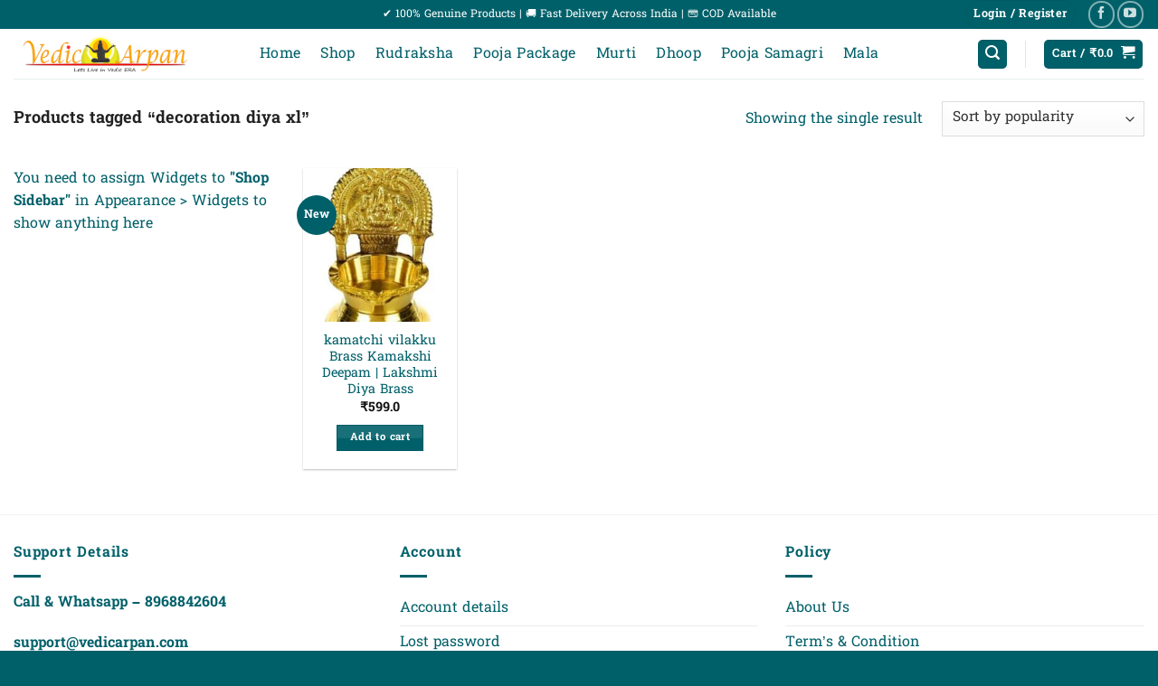

--- FILE ---
content_type: text/html; charset=UTF-8
request_url: https://vedicarpan.com/product-tag/decoration-diya-xl/
body_size: 26028
content:
<!DOCTYPE html>
<html dir="ltr" lang="en-US" prefix="og: https://ogp.me/ns#" class="loading-site no-js">
<head>
	<meta charset="UTF-8" />
	<link rel="profile" href="http://gmpg.org/xfn/11" />
	<link rel="pingback" href="https://vedicarpan.com/xmlrpc.php" />

	<script>(function(html){html.className = html.className.replace(/\bno-js\b/,'js')})(document.documentElement);</script>
<title>decoration diya xl - VedicArpan.com</title>

		<!-- All in One SEO 4.9.2 - aioseo.com -->
	<meta name="robots" content="max-image-preview:large" />
	<meta name="google-site-verification" content="google-site-verification: google5500730f57520fc1.html" />
	<link rel="canonical" href="https://vedicarpan.com/product-tag/decoration-diya-xl/" />
	<meta name="generator" content="All in One SEO (AIOSEO) 4.9.2" />
		<script type="application/ld+json" class="aioseo-schema">
			{"@context":"https:\/\/schema.org","@graph":[{"@type":"BreadcrumbList","@id":"https:\/\/vedicarpan.com\/product-tag\/decoration-diya-xl\/#breadcrumblist","itemListElement":[{"@type":"ListItem","@id":"https:\/\/vedicarpan.com#listItem","position":1,"name":"Home","item":"https:\/\/vedicarpan.com","nextItem":{"@type":"ListItem","@id":"https:\/\/vedicarpan.com\/shop\/#listItem","name":"Shop"}},{"@type":"ListItem","@id":"https:\/\/vedicarpan.com\/shop\/#listItem","position":2,"name":"Shop","item":"https:\/\/vedicarpan.com\/shop\/","nextItem":{"@type":"ListItem","@id":"https:\/\/vedicarpan.com\/product-tag\/decoration-diya-xl\/#listItem","name":"decoration diya xl"},"previousItem":{"@type":"ListItem","@id":"https:\/\/vedicarpan.com#listItem","name":"Home"}},{"@type":"ListItem","@id":"https:\/\/vedicarpan.com\/product-tag\/decoration-diya-xl\/#listItem","position":3,"name":"decoration diya xl","previousItem":{"@type":"ListItem","@id":"https:\/\/vedicarpan.com\/shop\/#listItem","name":"Shop"}}]},{"@type":"CollectionPage","@id":"https:\/\/vedicarpan.com\/product-tag\/decoration-diya-xl\/#collectionpage","url":"https:\/\/vedicarpan.com\/product-tag\/decoration-diya-xl\/","name":"decoration diya xl - VedicArpan.com","inLanguage":"en-US","isPartOf":{"@id":"https:\/\/vedicarpan.com\/#website"},"breadcrumb":{"@id":"https:\/\/vedicarpan.com\/product-tag\/decoration-diya-xl\/#breadcrumblist"}},{"@type":"Organization","@id":"https:\/\/vedicarpan.com\/#organization","name":"Vedic Arpan","description":"Lets Live in Vedic Era","url":"https:\/\/vedicarpan.com\/","telephone":"+918968842604","logo":{"@type":"ImageObject","url":"https:\/\/vedicarpan.com\/wp-content\/uploads\/2021\/01\/VA-LOGO-1.png","@id":"https:\/\/vedicarpan.com\/product-tag\/decoration-diya-xl\/#organizationLogo","width":2400,"height":660,"caption":"Vedicarpan.com"},"image":{"@id":"https:\/\/vedicarpan.com\/product-tag\/decoration-diya-xl\/#organizationLogo"},"sameAs":["https:\/\/facebook.com\/VedicArpan","https:\/\/youtube.com\/VedicArpan"]},{"@type":"WebSite","@id":"https:\/\/vedicarpan.com\/#website","url":"https:\/\/vedicarpan.com\/","name":"VedicArpan.com","description":"Lets Live in Vedic Era","inLanguage":"en-US","publisher":{"@id":"https:\/\/vedicarpan.com\/#organization"}}]}
		</script>
		<!-- All in One SEO -->

<meta name="viewport" content="width=device-width, initial-scale=1" /><link rel='dns-prefetch' href='//www.googletagmanager.com' />
<link rel='prefetch' href='https://vedicarpan.com/wp-content/themes/flatsome/assets/js/flatsome.js?ver=e2eddd6c228105dac048' />
<link rel='prefetch' href='https://vedicarpan.com/wp-content/themes/flatsome/assets/js/chunk.slider.js?ver=3.20.4' />
<link rel='prefetch' href='https://vedicarpan.com/wp-content/themes/flatsome/assets/js/chunk.popups.js?ver=3.20.4' />
<link rel='prefetch' href='https://vedicarpan.com/wp-content/themes/flatsome/assets/js/chunk.tooltips.js?ver=3.20.4' />
<link rel='prefetch' href='https://vedicarpan.com/wp-content/themes/flatsome/assets/js/woocommerce.js?ver=1c9be63d628ff7c3ff4c' />
<link rel="alternate" type="application/rss+xml" title="VedicArpan.com &raquo; Feed" href="https://vedicarpan.com/feed/" />
<link rel="alternate" type="application/rss+xml" title="VedicArpan.com &raquo; Comments Feed" href="https://vedicarpan.com/comments/feed/" />
<link rel="alternate" type="application/rss+xml" title="VedicArpan.com &raquo; decoration diya xl Tag Feed" href="https://vedicarpan.com/product-tag/decoration-diya-xl/feed/" />
<style id='wp-img-auto-sizes-contain-inline-css' type='text/css'>
img:is([sizes=auto i],[sizes^="auto," i]){contain-intrinsic-size:3000px 1500px}
/*# sourceURL=wp-img-auto-sizes-contain-inline-css */
</style>

<style id='wp-emoji-styles-inline-css' type='text/css'>

	img.wp-smiley, img.emoji {
		display: inline !important;
		border: none !important;
		box-shadow: none !important;
		height: 1em !important;
		width: 1em !important;
		margin: 0 0.07em !important;
		vertical-align: -0.1em !important;
		background: none !important;
		padding: 0 !important;
	}
/*# sourceURL=wp-emoji-styles-inline-css */
</style>
<style id='wp-block-library-inline-css' type='text/css'>
:root{--wp-block-synced-color:#7a00df;--wp-block-synced-color--rgb:122,0,223;--wp-bound-block-color:var(--wp-block-synced-color);--wp-editor-canvas-background:#ddd;--wp-admin-theme-color:#007cba;--wp-admin-theme-color--rgb:0,124,186;--wp-admin-theme-color-darker-10:#006ba1;--wp-admin-theme-color-darker-10--rgb:0,107,160.5;--wp-admin-theme-color-darker-20:#005a87;--wp-admin-theme-color-darker-20--rgb:0,90,135;--wp-admin-border-width-focus:2px}@media (min-resolution:192dpi){:root{--wp-admin-border-width-focus:1.5px}}.wp-element-button{cursor:pointer}:root .has-very-light-gray-background-color{background-color:#eee}:root .has-very-dark-gray-background-color{background-color:#313131}:root .has-very-light-gray-color{color:#eee}:root .has-very-dark-gray-color{color:#313131}:root .has-vivid-green-cyan-to-vivid-cyan-blue-gradient-background{background:linear-gradient(135deg,#00d084,#0693e3)}:root .has-purple-crush-gradient-background{background:linear-gradient(135deg,#34e2e4,#4721fb 50%,#ab1dfe)}:root .has-hazy-dawn-gradient-background{background:linear-gradient(135deg,#faaca8,#dad0ec)}:root .has-subdued-olive-gradient-background{background:linear-gradient(135deg,#fafae1,#67a671)}:root .has-atomic-cream-gradient-background{background:linear-gradient(135deg,#fdd79a,#004a59)}:root .has-nightshade-gradient-background{background:linear-gradient(135deg,#330968,#31cdcf)}:root .has-midnight-gradient-background{background:linear-gradient(135deg,#020381,#2874fc)}:root{--wp--preset--font-size--normal:16px;--wp--preset--font-size--huge:42px}.has-regular-font-size{font-size:1em}.has-larger-font-size{font-size:2.625em}.has-normal-font-size{font-size:var(--wp--preset--font-size--normal)}.has-huge-font-size{font-size:var(--wp--preset--font-size--huge)}.has-text-align-center{text-align:center}.has-text-align-left{text-align:left}.has-text-align-right{text-align:right}.has-fit-text{white-space:nowrap!important}#end-resizable-editor-section{display:none}.aligncenter{clear:both}.items-justified-left{justify-content:flex-start}.items-justified-center{justify-content:center}.items-justified-right{justify-content:flex-end}.items-justified-space-between{justify-content:space-between}.screen-reader-text{border:0;clip-path:inset(50%);height:1px;margin:-1px;overflow:hidden;padding:0;position:absolute;width:1px;word-wrap:normal!important}.screen-reader-text:focus{background-color:#ddd;clip-path:none;color:#444;display:block;font-size:1em;height:auto;left:5px;line-height:normal;padding:15px 23px 14px;text-decoration:none;top:5px;width:auto;z-index:100000}html :where(.has-border-color){border-style:solid}html :where([style*=border-top-color]){border-top-style:solid}html :where([style*=border-right-color]){border-right-style:solid}html :where([style*=border-bottom-color]){border-bottom-style:solid}html :where([style*=border-left-color]){border-left-style:solid}html :where([style*=border-width]){border-style:solid}html :where([style*=border-top-width]){border-top-style:solid}html :where([style*=border-right-width]){border-right-style:solid}html :where([style*=border-bottom-width]){border-bottom-style:solid}html :where([style*=border-left-width]){border-left-style:solid}html :where(img[class*=wp-image-]){height:auto;max-width:100%}:where(figure){margin:0 0 1em}html :where(.is-position-sticky){--wp-admin--admin-bar--position-offset:var(--wp-admin--admin-bar--height,0px)}@media screen and (max-width:600px){html :where(.is-position-sticky){--wp-admin--admin-bar--position-offset:0px}}

/*# sourceURL=wp-block-library-inline-css */
</style><link rel='stylesheet' id='wc-blocks-style-css' href='https://vedicarpan.com/wp-content/plugins/woocommerce/assets/client/blocks/wc-blocks.css?ver=wc-10.4.3' type='text/css' media='all' />
<style id='global-styles-inline-css' type='text/css'>
:root{--wp--preset--aspect-ratio--square: 1;--wp--preset--aspect-ratio--4-3: 4/3;--wp--preset--aspect-ratio--3-4: 3/4;--wp--preset--aspect-ratio--3-2: 3/2;--wp--preset--aspect-ratio--2-3: 2/3;--wp--preset--aspect-ratio--16-9: 16/9;--wp--preset--aspect-ratio--9-16: 9/16;--wp--preset--color--black: #000000;--wp--preset--color--cyan-bluish-gray: #abb8c3;--wp--preset--color--white: #ffffff;--wp--preset--color--pale-pink: #f78da7;--wp--preset--color--vivid-red: #cf2e2e;--wp--preset--color--luminous-vivid-orange: #ff6900;--wp--preset--color--luminous-vivid-amber: #fcb900;--wp--preset--color--light-green-cyan: #7bdcb5;--wp--preset--color--vivid-green-cyan: #00d084;--wp--preset--color--pale-cyan-blue: #8ed1fc;--wp--preset--color--vivid-cyan-blue: #0693e3;--wp--preset--color--vivid-purple: #9b51e0;--wp--preset--color--primary: #006069;--wp--preset--color--secondary: #ffaf1c;--wp--preset--color--success: #006069;--wp--preset--color--alert: #006069;--wp--preset--gradient--vivid-cyan-blue-to-vivid-purple: linear-gradient(135deg,rgb(6,147,227) 0%,rgb(155,81,224) 100%);--wp--preset--gradient--light-green-cyan-to-vivid-green-cyan: linear-gradient(135deg,rgb(122,220,180) 0%,rgb(0,208,130) 100%);--wp--preset--gradient--luminous-vivid-amber-to-luminous-vivid-orange: linear-gradient(135deg,rgb(252,185,0) 0%,rgb(255,105,0) 100%);--wp--preset--gradient--luminous-vivid-orange-to-vivid-red: linear-gradient(135deg,rgb(255,105,0) 0%,rgb(207,46,46) 100%);--wp--preset--gradient--very-light-gray-to-cyan-bluish-gray: linear-gradient(135deg,rgb(238,238,238) 0%,rgb(169,184,195) 100%);--wp--preset--gradient--cool-to-warm-spectrum: linear-gradient(135deg,rgb(74,234,220) 0%,rgb(151,120,209) 20%,rgb(207,42,186) 40%,rgb(238,44,130) 60%,rgb(251,105,98) 80%,rgb(254,248,76) 100%);--wp--preset--gradient--blush-light-purple: linear-gradient(135deg,rgb(255,206,236) 0%,rgb(152,150,240) 100%);--wp--preset--gradient--blush-bordeaux: linear-gradient(135deg,rgb(254,205,165) 0%,rgb(254,45,45) 50%,rgb(107,0,62) 100%);--wp--preset--gradient--luminous-dusk: linear-gradient(135deg,rgb(255,203,112) 0%,rgb(199,81,192) 50%,rgb(65,88,208) 100%);--wp--preset--gradient--pale-ocean: linear-gradient(135deg,rgb(255,245,203) 0%,rgb(182,227,212) 50%,rgb(51,167,181) 100%);--wp--preset--gradient--electric-grass: linear-gradient(135deg,rgb(202,248,128) 0%,rgb(113,206,126) 100%);--wp--preset--gradient--midnight: linear-gradient(135deg,rgb(2,3,129) 0%,rgb(40,116,252) 100%);--wp--preset--font-size--small: 13px;--wp--preset--font-size--medium: 20px;--wp--preset--font-size--large: 36px;--wp--preset--font-size--x-large: 42px;--wp--preset--spacing--20: 0.44rem;--wp--preset--spacing--30: 0.67rem;--wp--preset--spacing--40: 1rem;--wp--preset--spacing--50: 1.5rem;--wp--preset--spacing--60: 2.25rem;--wp--preset--spacing--70: 3.38rem;--wp--preset--spacing--80: 5.06rem;--wp--preset--shadow--natural: 6px 6px 9px rgba(0, 0, 0, 0.2);--wp--preset--shadow--deep: 12px 12px 50px rgba(0, 0, 0, 0.4);--wp--preset--shadow--sharp: 6px 6px 0px rgba(0, 0, 0, 0.2);--wp--preset--shadow--outlined: 6px 6px 0px -3px rgb(255, 255, 255), 6px 6px rgb(0, 0, 0);--wp--preset--shadow--crisp: 6px 6px 0px rgb(0, 0, 0);}:where(body) { margin: 0; }.wp-site-blocks > .alignleft { float: left; margin-right: 2em; }.wp-site-blocks > .alignright { float: right; margin-left: 2em; }.wp-site-blocks > .aligncenter { justify-content: center; margin-left: auto; margin-right: auto; }:where(.is-layout-flex){gap: 0.5em;}:where(.is-layout-grid){gap: 0.5em;}.is-layout-flow > .alignleft{float: left;margin-inline-start: 0;margin-inline-end: 2em;}.is-layout-flow > .alignright{float: right;margin-inline-start: 2em;margin-inline-end: 0;}.is-layout-flow > .aligncenter{margin-left: auto !important;margin-right: auto !important;}.is-layout-constrained > .alignleft{float: left;margin-inline-start: 0;margin-inline-end: 2em;}.is-layout-constrained > .alignright{float: right;margin-inline-start: 2em;margin-inline-end: 0;}.is-layout-constrained > .aligncenter{margin-left: auto !important;margin-right: auto !important;}.is-layout-constrained > :where(:not(.alignleft):not(.alignright):not(.alignfull)){margin-left: auto !important;margin-right: auto !important;}body .is-layout-flex{display: flex;}.is-layout-flex{flex-wrap: wrap;align-items: center;}.is-layout-flex > :is(*, div){margin: 0;}body .is-layout-grid{display: grid;}.is-layout-grid > :is(*, div){margin: 0;}body{padding-top: 0px;padding-right: 0px;padding-bottom: 0px;padding-left: 0px;}a:where(:not(.wp-element-button)){text-decoration: none;}:root :where(.wp-element-button, .wp-block-button__link){background-color: #32373c;border-width: 0;color: #fff;font-family: inherit;font-size: inherit;font-style: inherit;font-weight: inherit;letter-spacing: inherit;line-height: inherit;padding-top: calc(0.667em + 2px);padding-right: calc(1.333em + 2px);padding-bottom: calc(0.667em + 2px);padding-left: calc(1.333em + 2px);text-decoration: none;text-transform: inherit;}.has-black-color{color: var(--wp--preset--color--black) !important;}.has-cyan-bluish-gray-color{color: var(--wp--preset--color--cyan-bluish-gray) !important;}.has-white-color{color: var(--wp--preset--color--white) !important;}.has-pale-pink-color{color: var(--wp--preset--color--pale-pink) !important;}.has-vivid-red-color{color: var(--wp--preset--color--vivid-red) !important;}.has-luminous-vivid-orange-color{color: var(--wp--preset--color--luminous-vivid-orange) !important;}.has-luminous-vivid-amber-color{color: var(--wp--preset--color--luminous-vivid-amber) !important;}.has-light-green-cyan-color{color: var(--wp--preset--color--light-green-cyan) !important;}.has-vivid-green-cyan-color{color: var(--wp--preset--color--vivid-green-cyan) !important;}.has-pale-cyan-blue-color{color: var(--wp--preset--color--pale-cyan-blue) !important;}.has-vivid-cyan-blue-color{color: var(--wp--preset--color--vivid-cyan-blue) !important;}.has-vivid-purple-color{color: var(--wp--preset--color--vivid-purple) !important;}.has-primary-color{color: var(--wp--preset--color--primary) !important;}.has-secondary-color{color: var(--wp--preset--color--secondary) !important;}.has-success-color{color: var(--wp--preset--color--success) !important;}.has-alert-color{color: var(--wp--preset--color--alert) !important;}.has-black-background-color{background-color: var(--wp--preset--color--black) !important;}.has-cyan-bluish-gray-background-color{background-color: var(--wp--preset--color--cyan-bluish-gray) !important;}.has-white-background-color{background-color: var(--wp--preset--color--white) !important;}.has-pale-pink-background-color{background-color: var(--wp--preset--color--pale-pink) !important;}.has-vivid-red-background-color{background-color: var(--wp--preset--color--vivid-red) !important;}.has-luminous-vivid-orange-background-color{background-color: var(--wp--preset--color--luminous-vivid-orange) !important;}.has-luminous-vivid-amber-background-color{background-color: var(--wp--preset--color--luminous-vivid-amber) !important;}.has-light-green-cyan-background-color{background-color: var(--wp--preset--color--light-green-cyan) !important;}.has-vivid-green-cyan-background-color{background-color: var(--wp--preset--color--vivid-green-cyan) !important;}.has-pale-cyan-blue-background-color{background-color: var(--wp--preset--color--pale-cyan-blue) !important;}.has-vivid-cyan-blue-background-color{background-color: var(--wp--preset--color--vivid-cyan-blue) !important;}.has-vivid-purple-background-color{background-color: var(--wp--preset--color--vivid-purple) !important;}.has-primary-background-color{background-color: var(--wp--preset--color--primary) !important;}.has-secondary-background-color{background-color: var(--wp--preset--color--secondary) !important;}.has-success-background-color{background-color: var(--wp--preset--color--success) !important;}.has-alert-background-color{background-color: var(--wp--preset--color--alert) !important;}.has-black-border-color{border-color: var(--wp--preset--color--black) !important;}.has-cyan-bluish-gray-border-color{border-color: var(--wp--preset--color--cyan-bluish-gray) !important;}.has-white-border-color{border-color: var(--wp--preset--color--white) !important;}.has-pale-pink-border-color{border-color: var(--wp--preset--color--pale-pink) !important;}.has-vivid-red-border-color{border-color: var(--wp--preset--color--vivid-red) !important;}.has-luminous-vivid-orange-border-color{border-color: var(--wp--preset--color--luminous-vivid-orange) !important;}.has-luminous-vivid-amber-border-color{border-color: var(--wp--preset--color--luminous-vivid-amber) !important;}.has-light-green-cyan-border-color{border-color: var(--wp--preset--color--light-green-cyan) !important;}.has-vivid-green-cyan-border-color{border-color: var(--wp--preset--color--vivid-green-cyan) !important;}.has-pale-cyan-blue-border-color{border-color: var(--wp--preset--color--pale-cyan-blue) !important;}.has-vivid-cyan-blue-border-color{border-color: var(--wp--preset--color--vivid-cyan-blue) !important;}.has-vivid-purple-border-color{border-color: var(--wp--preset--color--vivid-purple) !important;}.has-primary-border-color{border-color: var(--wp--preset--color--primary) !important;}.has-secondary-border-color{border-color: var(--wp--preset--color--secondary) !important;}.has-success-border-color{border-color: var(--wp--preset--color--success) !important;}.has-alert-border-color{border-color: var(--wp--preset--color--alert) !important;}.has-vivid-cyan-blue-to-vivid-purple-gradient-background{background: var(--wp--preset--gradient--vivid-cyan-blue-to-vivid-purple) !important;}.has-light-green-cyan-to-vivid-green-cyan-gradient-background{background: var(--wp--preset--gradient--light-green-cyan-to-vivid-green-cyan) !important;}.has-luminous-vivid-amber-to-luminous-vivid-orange-gradient-background{background: var(--wp--preset--gradient--luminous-vivid-amber-to-luminous-vivid-orange) !important;}.has-luminous-vivid-orange-to-vivid-red-gradient-background{background: var(--wp--preset--gradient--luminous-vivid-orange-to-vivid-red) !important;}.has-very-light-gray-to-cyan-bluish-gray-gradient-background{background: var(--wp--preset--gradient--very-light-gray-to-cyan-bluish-gray) !important;}.has-cool-to-warm-spectrum-gradient-background{background: var(--wp--preset--gradient--cool-to-warm-spectrum) !important;}.has-blush-light-purple-gradient-background{background: var(--wp--preset--gradient--blush-light-purple) !important;}.has-blush-bordeaux-gradient-background{background: var(--wp--preset--gradient--blush-bordeaux) !important;}.has-luminous-dusk-gradient-background{background: var(--wp--preset--gradient--luminous-dusk) !important;}.has-pale-ocean-gradient-background{background: var(--wp--preset--gradient--pale-ocean) !important;}.has-electric-grass-gradient-background{background: var(--wp--preset--gradient--electric-grass) !important;}.has-midnight-gradient-background{background: var(--wp--preset--gradient--midnight) !important;}.has-small-font-size{font-size: var(--wp--preset--font-size--small) !important;}.has-medium-font-size{font-size: var(--wp--preset--font-size--medium) !important;}.has-large-font-size{font-size: var(--wp--preset--font-size--large) !important;}.has-x-large-font-size{font-size: var(--wp--preset--font-size--x-large) !important;}
/*# sourceURL=global-styles-inline-css */
</style>

<style id='woocommerce-inline-inline-css' type='text/css'>
.woocommerce form .form-row .required { visibility: visible; }
/*# sourceURL=woocommerce-inline-inline-css */
</style>
<link rel='stylesheet' id='flatsome-main-css' href='https://vedicarpan.com/wp-content/themes/flatsome/assets/css/flatsome.css?ver=3.20.4' type='text/css' media='all' />
<style id='flatsome-main-inline-css' type='text/css'>
@font-face {
				font-family: "fl-icons";
				font-display: block;
				src: url(https://vedicarpan.com/wp-content/themes/flatsome/assets/css/icons/fl-icons.eot?v=3.20.4);
				src:
					url(https://vedicarpan.com/wp-content/themes/flatsome/assets/css/icons/fl-icons.eot#iefix?v=3.20.4) format("embedded-opentype"),
					url(https://vedicarpan.com/wp-content/themes/flatsome/assets/css/icons/fl-icons.woff2?v=3.20.4) format("woff2"),
					url(https://vedicarpan.com/wp-content/themes/flatsome/assets/css/icons/fl-icons.ttf?v=3.20.4) format("truetype"),
					url(https://vedicarpan.com/wp-content/themes/flatsome/assets/css/icons/fl-icons.woff?v=3.20.4) format("woff"),
					url(https://vedicarpan.com/wp-content/themes/flatsome/assets/css/icons/fl-icons.svg?v=3.20.4#fl-icons) format("svg");
			}
/*# sourceURL=flatsome-main-inline-css */
</style>
<link rel='stylesheet' id='flatsome-shop-css' href='https://vedicarpan.com/wp-content/themes/flatsome/assets/css/flatsome-shop.css?ver=3.20.4' type='text/css' media='all' />
<link rel='stylesheet' id='flatsome-style-css' href='https://vedicarpan.com/wp-content/themes/flatsome/style.css?ver=3.20.4' type='text/css' media='all' />
<script type="text/javascript" src="https://vedicarpan.com/wp-includes/js/jquery/jquery.min.js?ver=3.7.1" id="jquery-core-js"></script>
<script type="text/javascript" src="https://vedicarpan.com/wp-includes/js/jquery/jquery-migrate.min.js?ver=3.4.1" id="jquery-migrate-js"></script>
<script type="text/javascript" src="https://vedicarpan.com/wp-content/plugins/woocommerce/assets/js/jquery-blockui/jquery.blockUI.min.js?ver=2.7.0-wc.10.4.3" id="wc-jquery-blockui-js" data-wp-strategy="defer"></script>
<script type="text/javascript" id="wc-add-to-cart-js-extra">
/* <![CDATA[ */
var wc_add_to_cart_params = {"ajax_url":"/wp-admin/admin-ajax.php","wc_ajax_url":"/?wc-ajax=%%endpoint%%","i18n_view_cart":"View cart","cart_url":"https://vedicarpan.com/cart/","is_cart":"","cart_redirect_after_add":"yes"};
//# sourceURL=wc-add-to-cart-js-extra
/* ]]> */
</script>
<script type="text/javascript" src="https://vedicarpan.com/wp-content/plugins/woocommerce/assets/js/frontend/add-to-cart.min.js?ver=10.4.3" id="wc-add-to-cart-js" defer="defer" data-wp-strategy="defer"></script>
<script type="text/javascript" src="https://vedicarpan.com/wp-content/plugins/woocommerce/assets/js/js-cookie/js.cookie.min.js?ver=2.1.4-wc.10.4.3" id="wc-js-cookie-js" data-wp-strategy="defer"></script>

<!-- Google tag (gtag.js) snippet added by Site Kit -->
<!-- Google Analytics snippet added by Site Kit -->
<script type="text/javascript" src="https://www.googletagmanager.com/gtag/js?id=G-EJ0CJ0MNND" id="google_gtagjs-js" async></script>
<script type="text/javascript" id="google_gtagjs-js-after">
/* <![CDATA[ */
window.dataLayer = window.dataLayer || [];function gtag(){dataLayer.push(arguments);}
gtag("set","linker",{"domains":["vedicarpan.com"]});
gtag("js", new Date());
gtag("set", "developer_id.dZTNiMT", true);
gtag("config", "G-EJ0CJ0MNND");
//# sourceURL=google_gtagjs-js-after
/* ]]> */
</script>
<link rel="https://api.w.org/" href="https://vedicarpan.com/wp-json/" /><link rel="alternate" title="JSON" type="application/json" href="https://vedicarpan.com/wp-json/wp/v2/product_tag/3804" /><link rel="EditURI" type="application/rsd+xml" title="RSD" href="https://vedicarpan.com/xmlrpc.php?rsd" />
<meta name="generator" content="WordPress 6.9" />
<meta name="generator" content="WooCommerce 10.4.3" />
<meta name="generator" content="Site Kit by Google 1.170.0" />	<noscript><style>.woocommerce-product-gallery{ opacity: 1 !important; }</style></noscript>
	
<!-- Google Tag Manager snippet added by Site Kit -->
<script type="text/javascript">
/* <![CDATA[ */

			( function( w, d, s, l, i ) {
				w[l] = w[l] || [];
				w[l].push( {'gtm.start': new Date().getTime(), event: 'gtm.js'} );
				var f = d.getElementsByTagName( s )[0],
					j = d.createElement( s ), dl = l != 'dataLayer' ? '&l=' + l : '';
				j.async = true;
				j.src = 'https://www.googletagmanager.com/gtm.js?id=' + i + dl;
				f.parentNode.insertBefore( j, f );
			} )( window, document, 'script', 'dataLayer', 'GTM-MZP5JCF' );
			
/* ]]> */
</script>

<!-- End Google Tag Manager snippet added by Site Kit -->
<link rel="icon" href="https://vedicarpan.com/wp-content/uploads/2021/01/cropped-SAdhu-LOgo-Png-2-32x32.png" sizes="32x32" />
<link rel="icon" href="https://vedicarpan.com/wp-content/uploads/2021/01/cropped-SAdhu-LOgo-Png-2-192x192.png" sizes="192x192" />
<link rel="apple-touch-icon" href="https://vedicarpan.com/wp-content/uploads/2021/01/cropped-SAdhu-LOgo-Png-2-180x180.png" />
<meta name="msapplication-TileImage" content="https://vedicarpan.com/wp-content/uploads/2021/01/cropped-SAdhu-LOgo-Png-2-270x270.png" />
<style id="custom-css" type="text/css">:root {--primary-color: #006069;--fs-color-primary: #006069;--fs-color-secondary: #ffaf1c;--fs-color-success: #006069;--fs-color-alert: #006069;--fs-color-base: #006069;--fs-experimental-link-color: #006069;--fs-experimental-link-color-hover: #ffaf1c;}.tooltipster-base {--tooltip-color: #fff;--tooltip-bg-color: #000;}.off-canvas-right .mfp-content, .off-canvas-left .mfp-content {--drawer-width: 300px;}.off-canvas .mfp-content.off-canvas-cart {--drawer-width: 360px;}.container-width, .full-width .ubermenu-nav, .container, .row{max-width: 1370px}.row.row-collapse{max-width: 1340px}.row.row-small{max-width: 1362.5px}.row.row-large{max-width: 1400px}.header-main{height: 55px}#logo img{max-height: 55px}#logo{width:242px;}.header-bottom{min-height: 10px}.header-top{min-height: 30px}.transparent .header-main{height: 242px}.transparent #logo img{max-height: 242px}.has-transparent + .page-title:first-of-type,.has-transparent + #main > .page-title,.has-transparent + #main > div > .page-title,.has-transparent + #main .page-header-wrapper:first-of-type .page-title{padding-top: 272px;}.header.show-on-scroll,.stuck .header-main{height:70px!important}.stuck #logo img{max-height: 70px!important}.search-form{ width: 100%;}.header-bg-color {background-color: rgba(255,255,255,0.9)}.header-bottom {background-color: #f1f1f1}.top-bar-nav > li > a{line-height: 16px }.header-main .nav > li > a{line-height: 16px }.stuck .header-main .nav > li > a{line-height: 29px }.header-bottom-nav > li > a{line-height: 16px }@media (max-width: 549px) {.header-main{height: 70px}#logo img{max-height: 70px}}.main-menu-overlay{background-color: #006069}.nav-dropdown{border-radius:3px}.nav-dropdown{font-size:100%}h1,h2,h3,h4,h5,h6,.heading-font{color: #006069;}body{font-size: 100%;}@media screen and (max-width: 549px){body{font-size: 100%;}}body{font-family: Hanuman, sans-serif;}body {font-weight: 400;font-style: normal;}.nav > li > a {font-family: Hanuman, sans-serif;}.mobile-sidebar-levels-2 .nav > li > ul > li > a {font-family: Hanuman, sans-serif;}.nav > li > a,.mobile-sidebar-levels-2 .nav > li > ul > li > a {font-weight: 400;font-style: normal;}h1,h2,h3,h4,h5,h6,.heading-font, .off-canvas-center .nav-sidebar.nav-vertical > li > a{font-family: Hanuman, sans-serif;}h1,h2,h3,h4,h5,h6,.heading-font,.banner h1,.banner h2 {font-weight: 400;font-style: normal;}.alt-font{font-family: Hanuman, sans-serif;}.alt-font {font-weight: 700!important;font-style: normal!important;}.breadcrumbs{text-transform: none;}button,.button{text-transform: none;}.nav > li > a, .links > li > a{text-transform: none;}.section-title span{text-transform: none;}h3.widget-title,span.widget-title{text-transform: none;}.header:not(.transparent) .header-nav-main.nav > li > a {color: #006069;}.header:not(.transparent) .header-nav-main.nav > li > a:hover,.header:not(.transparent) .header-nav-main.nav > li.active > a,.header:not(.transparent) .header-nav-main.nav > li.current > a,.header:not(.transparent) .header-nav-main.nav > li > a.active,.header:not(.transparent) .header-nav-main.nav > li > a.current{color: #ffaf1c;}.header-nav-main.nav-line-bottom > li > a:before,.header-nav-main.nav-line-grow > li > a:before,.header-nav-main.nav-line > li > a:before,.header-nav-main.nav-box > li > a:hover,.header-nav-main.nav-box > li.active > a,.header-nav-main.nav-pills > li > a:hover,.header-nav-main.nav-pills > li.active > a{color:#FFF!important;background-color: #ffaf1c;}.widget:where(:not(.widget_shopping_cart)) a{color: #006069;}.widget:where(:not(.widget_shopping_cart)) a:hover{color: #ffaf1c;}.widget .tagcloud a:hover{border-color: #ffaf1c; background-color: #ffaf1c;}.is-divider{background-color: #006069;}.current .breadcrumb-step, [data-icon-label]:after, .button#place_order,.button.checkout,.checkout-button,.single_add_to_cart_button.button, .sticky-add-to-cart-select-options-button{background-color: #006069!important }.has-equal-box-heights .box-image {padding-top: 100%;}@media screen and (min-width: 550px){.products .box-vertical .box-image{min-width: 247px!important;width: 247px!important;}}.header-main .social-icons,.header-main .cart-icon strong,.header-main .menu-title,.header-main .header-button > .button.is-outline,.header-main .nav > li > a > i:not(.icon-angle-down){color: #006069!important;}.header-main .header-button > .button.is-outline,.header-main .cart-icon strong:after,.header-main .cart-icon strong{border-color: #006069!important;}.header-main .header-button > .button:not(.is-outline){background-color: #006069!important;}.header-main .current-dropdown .cart-icon strong,.header-main .header-button > .button:hover,.header-main .header-button > .button:hover i,.header-main .header-button > .button:hover span{color:#FFF!important;}.header-main .menu-title:hover,.header-main .social-icons a:hover,.header-main .header-button > .button.is-outline:hover,.header-main .nav > li > a:hover > i:not(.icon-angle-down){color: #ffaf1c!important;}.header-main .current-dropdown .cart-icon strong,.header-main .header-button > .button:hover{background-color: #ffaf1c!important;}.header-main .current-dropdown .cart-icon strong:after,.header-main .current-dropdown .cart-icon strong,.header-main .header-button > .button:hover{border-color: #ffaf1c!important;}.footer-1{background-color: #ffffff}.footer-2{background-color: #006069}.absolute-footer, html{background-color: #006069}button[name='update_cart'] { display: none; }.nav-vertical-fly-out > li + li {border-top-width: 1px; border-top-style: solid;}.label-new.menu-item > a:after{content:"New";}.label-hot.menu-item > a:after{content:"Hot";}.label-sale.menu-item > a:after{content:"Sale";}.label-popular.menu-item > a:after{content:"Popular";}</style>		<style type="text/css" id="wp-custom-css">
			div.product_meta {
    display: none;
    visibility: hidden;
}		</style>
		<style id="kirki-inline-styles">/* khmer */
@font-face {
  font-family: 'Hanuman';
  font-style: normal;
  font-weight: 400;
  font-display: swap;
  src: url(https://vedicarpan.com/wp-content/fonts/hanuman/VuJxdNvD15HhpJJBSKrdObFn.woff2) format('woff2');
  unicode-range: U+1780-17FF, U+19E0-19FF, U+200C-200D, U+25CC;
}
/* latin */
@font-face {
  font-family: 'Hanuman';
  font-style: normal;
  font-weight: 400;
  font-display: swap;
  src: url(https://vedicarpan.com/wp-content/fonts/hanuman/VuJxdNvD15HhpJJBSKHdOQ.woff2) format('woff2');
  unicode-range: U+0000-00FF, U+0131, U+0152-0153, U+02BB-02BC, U+02C6, U+02DA, U+02DC, U+0304, U+0308, U+0329, U+2000-206F, U+20AC, U+2122, U+2191, U+2193, U+2212, U+2215, U+FEFF, U+FFFD;
}
/* khmer */
@font-face {
  font-family: 'Hanuman';
  font-style: normal;
  font-weight: 700;
  font-display: swap;
  src: url(https://vedicarpan.com/wp-content/fonts/hanuman/VuJxdNvD15HhpJJBSKrdObFn.woff2) format('woff2');
  unicode-range: U+1780-17FF, U+19E0-19FF, U+200C-200D, U+25CC;
}
/* latin */
@font-face {
  font-family: 'Hanuman';
  font-style: normal;
  font-weight: 700;
  font-display: swap;
  src: url(https://vedicarpan.com/wp-content/fonts/hanuman/VuJxdNvD15HhpJJBSKHdOQ.woff2) format('woff2');
  unicode-range: U+0000-00FF, U+0131, U+0152-0153, U+02BB-02BC, U+02C6, U+02DA, U+02DC, U+0304, U+0308, U+0329, U+2000-206F, U+20AC, U+2122, U+2191, U+2193, U+2212, U+2215, U+FEFF, U+FFFD;
}</style></head>

<body class="archive tax-product_tag term-decoration-diya-xl term-3804 wp-theme-flatsome theme-flatsome woocommerce woocommerce-page woocommerce-no-js full-width lightbox nav-dropdown-has-arrow nav-dropdown-has-shadow nav-dropdown-has-border">

		<!-- Google Tag Manager (noscript) snippet added by Site Kit -->
		<noscript>
			<iframe src="https://www.googletagmanager.com/ns.html?id=GTM-MZP5JCF" height="0" width="0" style="display:none;visibility:hidden"></iframe>
		</noscript>
		<!-- End Google Tag Manager (noscript) snippet added by Site Kit -->
		
<a class="skip-link screen-reader-text" href="#main">Skip to content</a>

<div id="wrapper">

	
	<header id="header" class="header has-sticky sticky-jump sticky-hide-on-scroll">
		<div class="header-wrapper">
			<div id="top-bar" class="header-top nav-dark flex-has-center">
    <div class="flex-row container">
      <div class="flex-col hide-for-medium flex-left">
          <ul class="nav nav-left medium-nav-center nav-small  nav-divided nav-prompts-overlay">
                        </ul>
      </div>

      <div class="flex-col hide-for-medium flex-center">
          <ul class="nav nav-center nav-small  nav-divided nav-prompts-overlay">
              <li class="html custom html_topbar_left">✔ 100% Genuine Products | 🚚 Fast Delivery Across India | 💳 COD Available</li>          </ul>
      </div>

      <div class="flex-col hide-for-medium flex-right">
         <ul class="nav top-bar-nav nav-right nav-small  nav-divided nav-prompts-overlay">
              
<li class="account-item has-icon">
<div class="header-button">
	<a href="https://vedicarpan.com/my-account/" class="nav-top-link nav-top-not-logged-in icon primary button circle is-small icon primary button circle is-small" title="Login" role="button" data-open="#login-form-popup" aria-controls="login-form-popup" aria-expanded="false" aria-haspopup="dialog" data-flatsome-role-button>
					<span>
			Login / Register			</span>
				</a>


</div>

</li>
<li class="html header-social-icons ml-0">
	<div class="social-icons follow-icons" ><a href="https://www.facebook.com/vedicarpan" target="_blank" data-label="Facebook" class="icon button circle is-outline tooltip facebook" title="Follow on Facebook" aria-label="Follow on Facebook" rel="noopener nofollow"><i class="icon-facebook" aria-hidden="true"></i></a><a href="https://www.youtube.com/channel/UCVvQ6k0E_bMma16RjFKaoIQ" data-label="YouTube" target="_blank" class="icon button circle is-outline tooltip youtube" title="Follow on YouTube" aria-label="Follow on YouTube" rel="noopener nofollow"><i class="icon-youtube" aria-hidden="true"></i></a></div></li>
          </ul>
      </div>

            <div class="flex-col show-for-medium flex-grow">
          <ul class="nav nav-center nav-small mobile-nav  nav-divided nav-prompts-overlay">
              <li class="html custom html_topbar_left">✔ 100% Genuine Products | 🚚 Fast Delivery Across India | 💳 COD Available</li>          </ul>
      </div>
      
    </div>
</div>
<div id="masthead" class="header-main ">
      <div class="header-inner flex-row container logo-left medium-logo-center" role="navigation">

          <!-- Logo -->
          <div id="logo" class="flex-col logo">
            
<!-- Header logo -->
<a href="https://vedicarpan.com" title="VedicArpan.com - Lets Live in Vedic Era" rel="home">
		<img width="1020" height="281" src="https://vedicarpan.com/wp-content/uploads/2021/01/VA-LOGO-1-1024x282.png" class="header_logo header-logo" alt="VedicArpan.com"/><img  width="1020" height="281" src="https://vedicarpan.com/wp-content/uploads/2021/01/VA-LOGO-1-1024x282.png" class="header-logo-dark" alt="VedicArpan.com"/></a>
          </div>

          <!-- Mobile Left Elements -->
          <div class="flex-col show-for-medium flex-left">
            <ul class="mobile-nav nav nav-left ">
              <li class="nav-icon has-icon">
	<div class="header-button">		<a href="#" class="icon button round is-outline is-small" data-open="#main-menu" data-pos="center" data-bg="main-menu-overlay" data-color="dark" role="button" aria-label="Menu" aria-controls="main-menu" aria-expanded="false" aria-haspopup="dialog" data-flatsome-role-button>
			<i class="icon-menu" aria-hidden="true"></i>			<span class="menu-title uppercase hide-for-small">Menu</span>		</a>
	 </div> </li>
            </ul>
          </div>

          <!-- Left Elements -->
          <div class="flex-col hide-for-medium flex-left
            flex-grow">
            <ul class="header-nav header-nav-main nav nav-left  nav-line-grow nav-size-large nav-spacing-large nav-uppercase" >
              <li id="menu-item-2220" class="menu-item menu-item-type-post_type menu-item-object-page menu-item-home menu-item-2220 menu-item-design-default"><a href="https://vedicarpan.com/" class="nav-top-link">Home</a></li>
<li id="menu-item-2233" class="menu-item menu-item-type-post_type menu-item-object-page menu-item-2233 menu-item-design-default"><a href="https://vedicarpan.com/shop/" class="nav-top-link">Shop</a></li>
<li id="menu-item-31" class="menu-item menu-item-type-custom menu-item-object-custom menu-item-31 menu-item-design-default"><a href="https://vedicarpan.com/product-category/rudraksha/" class="nav-top-link">Rudraksha</a></li>
<li id="menu-item-1551" class="menu-item menu-item-type-custom menu-item-object-custom menu-item-1551 menu-item-design-default"><a href="https://vedicarpan.com/product-category/pooja-package/" class="nav-top-link">Pooja Package</a></li>
<li id="menu-item-3115" class="menu-item menu-item-type-custom menu-item-object-custom menu-item-3115 menu-item-design-container-width"><a href="https://vedicarpan.com/product-category/murti/" class="nav-top-link">Murti</a></li>
<li id="menu-item-1358" class="menu-item menu-item-type-taxonomy menu-item-object-product_cat menu-item-1358 menu-item-design-default"><a href="https://vedicarpan.com/product-category/dhoop/" class="nav-top-link">Dhoop</a></li>
<li id="menu-item-29" class="menu-item menu-item-type-custom menu-item-object-custom menu-item-29 menu-item-design-default"><a href="https://vedicarpan.com/product-category/pooja-samagri/" class="nav-top-link">Pooja Samagri</a></li>
<li id="menu-item-670" class="menu-item menu-item-type-custom menu-item-object-custom menu-item-670 menu-item-design-default"><a href="https://vedicarpan.com/product-category/mala/" class="nav-top-link">Mala</a></li>
            </ul>
          </div>

          <!-- Right Elements -->
          <div class="flex-col hide-for-medium flex-right">
            <ul class="header-nav header-nav-main nav nav-right  nav-line-grow nav-size-large nav-spacing-large nav-uppercase">
              <li class="header-search header-search-lightbox has-icon">
	<div class="header-button">		<a href="#search-lightbox" class="icon primary button round is-small" aria-label="Search" data-open="#search-lightbox" data-focus="input.search-field" role="button" aria-expanded="false" aria-haspopup="dialog" aria-controls="search-lightbox" data-flatsome-role-button><i class="icon-search" aria-hidden="true" style="font-size:16px;"></i></a>		</div>
	
	<div id="search-lightbox" class="mfp-hide dark text-center">
		<div class="searchform-wrapper ux-search-box relative is-large"><form role="search" method="get" class="searchform" action="https://vedicarpan.com/">
	<div class="flex-row relative">
						<div class="flex-col flex-grow">
			<label class="screen-reader-text" for="woocommerce-product-search-field-0">Search for:</label>
			<input type="search" id="woocommerce-product-search-field-0" class="search-field mb-0" placeholder="Search Product" value="" name="s" />
			<input type="hidden" name="post_type" value="product" />
					</div>
		<div class="flex-col">
			<button type="submit" value="Search" class="ux-search-submit submit-button secondary button  icon mb-0" aria-label="Submit">
				<i class="icon-search" aria-hidden="true"></i>			</button>
		</div>
	</div>
	<div class="live-search-results text-left z-top"></div>
</form>
</div>	</div>
</li>
<li class="header-divider"></li><li class="cart-item has-icon has-dropdown">
<div class="header-button">
<a href="https://vedicarpan.com/cart/" class="header-cart-link nav-top-link icon primary button round is-small" title="Cart" aria-label="View cart" aria-expanded="false" aria-haspopup="true" role="button" data-flatsome-role-button>

<span class="header-cart-title">
   Cart   /      <span class="cart-price"><span class="woocommerce-Price-amount amount"><bdi><span class="woocommerce-Price-currencySymbol">&#8377;</span>0.0</bdi></span></span>
  </span>

    <i class="icon-shopping-cart" aria-hidden="true" data-icon-label="0"></i>  </a>
</div>
 <ul class="nav-dropdown nav-dropdown-default">
    <li class="html widget_shopping_cart">
      <div class="widget_shopping_cart_content">
        

	<div class="ux-mini-cart-empty flex flex-row-col text-center pt pb">
				<div class="ux-mini-cart-empty-icon">
			<svg aria-hidden="true" xmlns="http://www.w3.org/2000/svg" viewBox="0 0 17 19" style="opacity:.1;height:80px;">
				<path d="M8.5 0C6.7 0 5.3 1.2 5.3 2.7v2H2.1c-.3 0-.6.3-.7.7L0 18.2c0 .4.2.8.6.8h15.7c.4 0 .7-.3.7-.7v-.1L15.6 5.4c0-.3-.3-.6-.7-.6h-3.2v-2c0-1.6-1.4-2.8-3.2-2.8zM6.7 2.7c0-.8.8-1.4 1.8-1.4s1.8.6 1.8 1.4v2H6.7v-2zm7.5 3.4 1.3 11.5h-14L2.8 6.1h2.5v1.4c0 .4.3.7.7.7.4 0 .7-.3.7-.7V6.1h3.5v1.4c0 .4.3.7.7.7s.7-.3.7-.7V6.1h2.6z" fill-rule="evenodd" clip-rule="evenodd" fill="currentColor"></path>
			</svg>
		</div>
				<p class="woocommerce-mini-cart__empty-message empty">No products in the cart.</p>
					<p class="return-to-shop">
				<a class="button primary wc-backward" href="https://vedicarpan.com/shop/">
					Return to shop				</a>
			</p>
				</div>


      </div>
    </li>
     </ul>

</li>
            </ul>
          </div>

          <!-- Mobile Right Elements -->
          <div class="flex-col show-for-medium flex-right">
            <ul class="mobile-nav nav nav-right ">
              <li class="cart-item has-icon">

<div class="header-button">
		<a href="https://vedicarpan.com/cart/" class="header-cart-link nav-top-link icon primary button round is-small off-canvas-toggle" title="Cart" aria-label="View cart" aria-expanded="false" aria-haspopup="dialog" role="button" data-open="#cart-popup" data-class="off-canvas-cart" data-pos="right" aria-controls="cart-popup" data-flatsome-role-button>

  	<i class="icon-shopping-cart" aria-hidden="true" data-icon-label="0"></i>  </a>
</div>

  <!-- Cart Sidebar Popup -->
  <div id="cart-popup" class="mfp-hide">
  <div class="cart-popup-inner inner-padding cart-popup-inner--sticky">
      <div class="cart-popup-title text-center">
          <span class="heading-font uppercase">Cart</span>
          <div class="is-divider"></div>
      </div>
	  <div class="widget_shopping_cart">
		  <div class="widget_shopping_cart_content">
			  

	<div class="ux-mini-cart-empty flex flex-row-col text-center pt pb">
				<div class="ux-mini-cart-empty-icon">
			<svg aria-hidden="true" xmlns="http://www.w3.org/2000/svg" viewBox="0 0 17 19" style="opacity:.1;height:80px;">
				<path d="M8.5 0C6.7 0 5.3 1.2 5.3 2.7v2H2.1c-.3 0-.6.3-.7.7L0 18.2c0 .4.2.8.6.8h15.7c.4 0 .7-.3.7-.7v-.1L15.6 5.4c0-.3-.3-.6-.7-.6h-3.2v-2c0-1.6-1.4-2.8-3.2-2.8zM6.7 2.7c0-.8.8-1.4 1.8-1.4s1.8.6 1.8 1.4v2H6.7v-2zm7.5 3.4 1.3 11.5h-14L2.8 6.1h2.5v1.4c0 .4.3.7.7.7.4 0 .7-.3.7-.7V6.1h3.5v1.4c0 .4.3.7.7.7s.7-.3.7-.7V6.1h2.6z" fill-rule="evenodd" clip-rule="evenodd" fill="currentColor"></path>
			</svg>
		</div>
				<p class="woocommerce-mini-cart__empty-message empty">No products in the cart.</p>
					<p class="return-to-shop">
				<a class="button primary wc-backward" href="https://vedicarpan.com/shop/">
					Return to shop				</a>
			</p>
				</div>


		  </div>
	  </div>
               </div>
  </div>

</li>
            </ul>
          </div>

      </div>

            <div class="container"><div class="top-divider full-width"></div></div>
      </div>

<div class="header-bg-container fill"><div class="header-bg-image fill"></div><div class="header-bg-color fill"></div></div>		</div>
	</header>

	<div class="shop-page-title category-page-title page-title ">
	<div class="page-title-inner flex-row  medium-flex-wrap container">
		<div class="flex-col flex-grow medium-text-center">
			<div class="is-large">
	<nav class="woocommerce-breadcrumb breadcrumbs " aria-label="Breadcrumb">Products tagged &ldquo;decoration diya xl&rdquo;</nav></div>
<div class="category-filtering category-filter-row show-for-medium">
	<a href="#" data-open="#shop-sidebar" data-pos="left" class="filter-button uppercase plain" role="button" aria-controls="shop-sidebar" aria-expanded="false" aria-haspopup="dialog" data-visible-after="true" data-flatsome-role-button>
		<i class="icon-equalizer" aria-hidden="true"></i>		<strong>Filter</strong>
	</a>
	<div class="inline-block">
			</div>
</div>
		</div>
		<div class="flex-col medium-text-center">
				<p class="woocommerce-result-count hide-for-medium" role="alert" aria-relevant="all" >
		Showing the single result	</p>
	<form class="woocommerce-ordering" method="get">
		<select
		name="orderby"
		class="orderby"
					aria-label="Shop order"
			>
					<option value="popularity"  selected='selected'>Sort by popularity</option>
					<option value="date" >Sort by latest</option>
					<option value="price" >Sort by price: low to high</option>
					<option value="price-desc" >Sort by price: high to low</option>
			</select>
	<input type="hidden" name="paged" value="1" />
	</form>
		</div>
	</div>
</div>

	<main id="main" class="">
<div class="row category-page-row">

		<div class="col large-3 hide-for-medium ">
			<div class="is-sticky-column" data-sticky-mode="javascript"><div class="is-sticky-column__inner">			<div id="shop-sidebar" class="sidebar-inner col-inner">
				<p>You need to assign Widgets to <strong>"Shop Sidebar"</strong> in <a href="https://vedicarpan.com/wp-admin/widgets.php">Appearance > Widgets</a> to show anything here</p>			</div>
			</div></div>		</div>

		<div class="col large-9">
		<div class="shop-container">
<div class="woocommerce-notices-wrapper"></div><div class="products row row-small large-columns-5 medium-columns-3 small-columns-2 has-shadow row-box-shadow-1 has-equal-box-heights equalize-box">
<div class="product-small col has-hover product type-product post-3442 status-publish first instock product_cat-murti product_tag-1-brass product_tag-1-decoration product_tag-1-decoration-ideas product_tag-2-kamatchi-amman-vilakku product_tag-4-brass product_tag-5-diya-decoration product_tag-5-min-craft-diya-decoration product_tag-7-decoration product_tag-aakriti-sharma-diya-decoration product_tag-aate-ka-diya-decoration product_tag-aayu-and-pihu-show-diya-decoration product_tag-antique-kamatchi-vilakku product_tag-antique-silver-kamatchi-vilakku product_tag-apple-diya-decoration product_tag-art-and-craft-diya-decoration product_tag-bada-diya-decoration product_tag-balloon-diya-decoration product_tag-balun-diya-decoration product_tag-beautiful-diya-decoration product_tag-best-diya-decoration product_tag-betel-leaf-diya-decoration product_tag-big-brass-diya product_tag-big-diya-decoration product_tag-big-diya-decoration-for-school-competition product_tag-big-diya-decoration-ideas product_tag-birthday-decoration-diya product_tag-birthday-decoration-with-diya product_tag-borosil-akhand-diya-large-brass product_tag-borosil-akhand-diya-small-brass product_tag-bottle-diya-decoration product_tag-brass-akhand-diya product_tag-brass-crystal-diya product_tag-brass-diya product_tag-brass-diya-00 product_tag-brass-diya-07 product_tag-brass-diya-12 product_tag-brass-diya-123 product_tag-brass-diya-2020 product_tag-brass-diya-2021 product_tag-brass-diya-21 product_tag-brass-diya-3d product_tag-brass-diya-3d-printer product_tag-brass-diya-4k product_tag-brass-diya-50 product_tag-brass-diya-500 product_tag-brass-diya-60 product_tag-brass-diya-80s product_tag-brass-diya-8d product_tag-brass-diya-90s product_tag-brass-diya-911 product_tag-brass-diya-big product_tag-brass-diya-big-size-india product_tag-brass-diya-cleaning product_tag-brass-diya-collection product_tag-brass-diya-decoration product_tag-brass-diya-design product_tag-brass-diya-exporter product_tag-brass-diya-for-pooja product_tag-brass-diya-hanging product_tag-brass-diya-holder product_tag-brass-diya-india product_tag-brass-diya-jara product_tag-brass-diya-jewelry product_tag-brass-diya-jolly product_tag-brass-diya-jolly-google product_tag-brass-diya-king product_tag-brass-diya-kitchen product_tag-brass-diya-knot product_tag-brass-diya-kumari product_tag-brass-diya-kumari-husband product_tag-brass-diya-lamp-india product_tag-brass-diya-lamp-small product_tag-brass-diya-making product_tag-brass-diya-nail-art product_tag-brass-diya-nail-polish product_tag-brass-diya-nails product_tag-brass-diya-name product_tag-brass-diya-name-meaning product_tag-brass-diya-necklace product_tag-brass-diya-novel product_tag-brass-diya-oil-lamp product_tag-brass-diya-price product_tag-brass-diya-quilt product_tag-brass-diya-quilt-pattern product_tag-brass-diya-recipe product_tag-brass-diya-resin product_tag-brass-diya-restaurant product_tag-brass-diya-restaurant-alexandria-va product_tag-brass-diya-restaurant-menu product_tag-brass-diya-small product_tag-brass-diya-stand product_tag-brass-diya-stand-long product_tag-brass-diya-stand-online product_tag-brass-diya-stand-price product_tag-brass-diya-table product_tag-brass-diya-tamil-movie product_tag-brass-diya-tank product_tag-brass-diya-threading product_tag-brass-diya-tv product_tag-brass-diya-usa product_tag-brass-diya-valve product_tag-brass-diya-vanity product_tag-brass-diya-vape product_tag-brass-diya-video product_tag-brass-diya-video-song product_tag-brass-diya-video-song-download product_tag-brass-diya-villa product_tag-brass-diya-wholesale product_tag-brass-diya-with-cover product_tag-brass-diya-with-glass-cover product_tag-brass-diya-with-handle product_tag-brass-diya-with-lid product_tag-brass-diya-xii product_tag-brass-diya-xo product_tag-brass-diya-xtreme product_tag-brass-diya-xxl product_tag-brass-diya-yoga product_tag-brass-diya-youtube product_tag-brass-diya-yt product_tag-brass-diya-zone product_tag-brass-diyas-big product_tag-brass-diyas-for-pooja product_tag-brass-diyas-manufacturers product_tag-brass-diyas-online-shopping product_tag-brass-gold-diya-lamp product_tag-brass-hanging-diya-for-pooja-room product_tag-brass-lotus-diya product_tag-brass-peacock-diya product_tag-brass-samai-diya product_tag-brass-small-diya product_tag-brass-wall-hanging-diya product_tag-brass-wick-holder-for-diya product_tag-candle-diya-decoration-ideas product_tag-cardboard-diya-decoration product_tag-cd-diya-decoration product_tag-cd-diya-decoration-ideas product_tag-cd-se-diya-decoration product_tag-clay-diya-decoration product_tag-craft-diya-decoration product_tag-cup-diya-decoration product_tag-d-i-y-diya-decoration-ideas product_tag-decorate-diya-and-candle product_tag-decorate-diya-at-home product_tag-decoration-diya product_tag-decoration-diya-00 product_tag-decoration-diya-2019 product_tag-decoration-diya-2020 product_tag-decoration-diya-2021 product_tag-decoration-diya-3d product_tag-decoration-diya-40 product_tag-decoration-diya-4k product_tag-decoration-diya-4x4 product_tag-decoration-diya-60 product_tag-decoration-diya-69 product_tag-decoration-diya-70 product_tag-decoration-diya-73 product_tag-decoration-diya-80s product_tag-decoration-diya-88 product_tag-decoration-diya-8d product_tag-decoration-diya-90s product_tag-decoration-diya-galla product_tag-decoration-diya-gallan product_tag-decoration-diya-gallan-lyrics product_tag-decoration-diya-jewelry product_tag-decoration-diya-jolly product_tag-decoration-diya-jolly-google product_tag-decoration-diya-name product_tag-decoration-diya-name-meaning product_tag-decoration-diya-necklace product_tag-decoration-diya-novel product_tag-decoration-diya-quilt product_tag-decoration-diya-quinceanera product_tag-decoration-diya-xl product_tag-decoration-diya-xo product_tag-decoration-diya-yard product_tag-decoration-diya-yarn product_tag-decoration-diya-youtube product_tag-decoration-for-diya product_tag-decoration-ideas-with-diya product_tag-decoration-of-diya product_tag-decorative-diya-drawing product_tag-decorative-diyas-for-diwali product_tag-decorative-diyas-ideas product_tag-design-bhej-diya product_tag-design-de-diya product_tag-design-dikha-diya product_tag-design-diya-blouse product_tag-design-diya-decoration-ideas product_tag-design-diya-eating product_tag-design-hq-dia-mirza product_tag-design-kar-diya product_tag-design-laga-diya product_tag-design-wala-diya product_tag-difference-between-kamatchi-vilakku-and-gajalakshmi-vilakku product_tag-dil-diya-hai-jaan-bhi-denge-brass-band product_tag-diwali-craft-paper-diya-decoration-arooshi product_tag-diwali-decoration-diya product_tag-diwali-diya-decoration-ideas product_tag-diwali-diya-decoration-ideas-2022 product_tag-diy-diya-decoration-ideas product_tag-diy-peacock-diya-decoration product_tag-diy-pencil-decoration product_tag-diy-room-decoration product_tag-diya-and-candle-decoration product_tag-diya-candle-decoration product_tag-diya-decorate-karna product_tag-diya-decorate-karne-ka product_tag-diya-decorate-karne-ka-tarika product_tag-diya-decoration product_tag-diya-decoration-5-minute-crafts product_tag-diya-decoration-at-home product_tag-diya-decoration-at-home-with-waste-material-easy product_tag-diya-decoration-birthday product_tag-diya-decoration-colour product_tag-diya-decoration-craft product_tag-diya-decoration-design product_tag-diya-decoration-dikhaiye product_tag-diya-decoration-diya-decoration product_tag-diya-decoration-drawing product_tag-diya-decoration-easy product_tag-diya-decoration-for-birthday product_tag-diya-decoration-for-diwali product_tag-diya-decoration-for-holi product_tag-diya-decoration-for-school-competition-easy product_tag-diya-decoration-from-plastic-spoon product_tag-diya-decoration-home product_tag-diya-decoration-ideas product_tag-diya-decoration-ideas-at-home product_tag-diya-decoration-ideas-at-home-easy product_tag-diya-decoration-ideas-for-birthday product_tag-diya-decoration-items product_tag-diya-decoration-kaise-karen product_tag-diya-decoration-kaise-karte-hain product_tag-diya-decoration-karna product_tag-diya-decoration-karna-sikhaye product_tag-diya-decoration-light product_tag-diya-decoration-mohali product_tag-diya-decoration-painting product_tag-diya-decoration-painting-colour product_tag-diya-decoration-peacock-design product_tag-diya-decoration-saman product_tag-diya-decoration-simple product_tag-diya-decoration-stand product_tag-diya-decoration-using-pista-shells product_tag-diya-decoration-video product_tag-diya-decoration-wall-hanging product_tag-diya-decoration-with-acrylic-paint product_tag-diya-decoration-with-cd product_tag-diya-decoration-with-clay product_tag-diya-decoration-with-earbuds product_tag-diya-decoration-with-flowers product_tag-diya-decoration-with-painting-colours product_tag-diya-decoration-with-paper product_tag-diya-decoration-with-plastic-spoons product_tag-diya-decoration-with-spoon product_tag-diya-decoration-with-waste-material product_tag-diya-decoration-with-watercolor product_tag-diya-decoration-with-wool product_tag-diya-design-dikhao product_tag-diya-design-drawing product_tag-diya-design-ideas product_tag-diya-design-mohri product_tag-diya-design-rangoli product_tag-diya-design-simple product_tag-diya-design-studio product_tag-diya-design-studio-kurti product_tag-diya-design-video product_tag-diya-drawing-decoration-ideas product_tag-diya-hanging-decoration product_tag-diya-house-decoration product_tag-diya-ki-decoration product_tag-diya-lamp-decoration product_tag-diya-light-decoration product_tag-diya-making-decoration product_tag-diya-making-with-paper-ne-paper-diya-decoration product_tag-diya-painting-decoration product_tag-diya-painting-designs product_tag-diya-plate-decoration product_tag-diya-stand-decoration product_tag-diya-stand-decoration-ideas product_tag-diya-thali-decoration product_tag-diya-thali-decoration-ideas product_tag-easy-diya-decoration product_tag-easy-diya-decoration-ideas product_tag-easy-kundan-diya-decoration product_tag-floating-diya-decoration product_tag-flower-diya-decoration product_tag-gajor-diya-decoration product_tag-ganesh-diya-decoration product_tag-glitter-diya-decoration product_tag-gold-kamatchi-vilakku product_tag-haldi-kunku-diya-decoration product_tag-handmade-diya-decoration product_tag-handmade-diya-decoration-ideas product_tag-hanging-brass-diya product_tag-hanging-brass-diya-green-screen product_tag-hanging-diya-decoration-ideas product_tag-holi-decoration-diya product_tag-home-decoration-diya product_tag-home-decoration-with-diya product_tag-homemade-diya-decoration product_tag-how-can-we-decorate-a-diya-color-a-diya-diya-decoration-ideas product_tag-how-to-buy-kamatchi-amman-vilakku product_tag-how-to-clean-brass-diya product_tag-how-to-clean-kamatchi-vilakku-in-tamil product_tag-how-to-clean-silver-kamatchi-vilakku product_tag-how-to-decorate-kamatchi-amman-vilakku product_tag-how-to-diya-decoration product_tag-how-to-do-diya-decoration product_tag-how-to-light-brass-diya product_tag-how-to-make-diya-decoration product_tag-how-to-use-brass-diya product_tag-kagojer-ful-diye-wall-decoration product_tag-kalash-diya-decoration product_tag-kamakshi-vilakku-benefits product_tag-kamakshi-vilakku-direction-in-tamil product_tag-kamakshi-vilakku-malayalam product_tag-kamakshi-vilakku-pottu-vaikum-murai product_tag-kamatchi-amman-vilakku product_tag-kamatchi-amman-vilakku-cleaning product_tag-kamatchi-amman-vilakku-decoration product_tag-kamatchi-amman-vilakku-deepam product_tag-kamatchi-amman-vilakku-design product_tag-kamatchi-amman-vilakku-enna-seiya-vendum product_tag-kamatchi-amman-vilakku-eppadi-irukka-vendum product_tag-kamatchi-amman-vilakku-eppadi-seivathu product_tag-kamatchi-amman-vilakku-etralama product_tag-kamatchi-amman-vilakku-etrum product_tag-kamatchi-amman-vilakku-etrum-murai product_tag-kamatchi-amman-vilakku-etrum-murai-eppadi product_tag-kamatchi-amman-vilakku-in-silver product_tag-kamatchi-amman-vilakku-kanavil-vanthal-enna-palan product_tag-kamatchi-amman-vilakku-kolam product_tag-kamatchi-amman-vilakku-kuthu-eppadi product_tag-kamatchi-amman-vilakku-kuthu-vaipathu-eppadi product_tag-kamatchi-amman-vilakku-kuthu-vilakku-etralama product_tag-kamatchi-amman-vilakku-model product_tag-kamatchi-amman-vilakku-photo product_tag-kamatchi-amman-vilakku-poojai product_tag-kamatchi-amman-vilakku-pottu-vaipathu-eppadi product_tag-kamatchi-amman-vilakku-stand product_tag-kamatchi-amman-vilakku-tamil product_tag-kamatchi-amman-vilakku-vaikkum-murai product_tag-kamatchi-amman-vilakku-vanguvathu-eppadi product_tag-kamatchi-kamatchi-vilakku product_tag-kamatchi-lamp product_tag-kamatchi-vilakku product_tag-kamatchi-vilakku-00 product_tag-kamatchi-vilakku-10 product_tag-kamatchi-vilakku-10-hours product_tag-kamatchi-vilakku-100 product_tag-kamatchi-vilakku-104 product_tag-kamatchi-vilakku-20 product_tag-kamatchi-vilakku-2019 product_tag-kamatchi-vilakku-2020 product_tag-kamatchi-vilakku-2020-song product_tag-kamatchi-vilakku-2021 product_tag-kamatchi-vilakku-3-song product_tag-kamatchi-vilakku-40 product_tag-kamatchi-vilakku-4d product_tag-kamatchi-vilakku-4k product_tag-kamatchi-vilakku-50 product_tag-kamatchi-vilakku-60 product_tag-kamatchi-vilakku-7-song product_tag-kamatchi-vilakku-8-hours product_tag-kamatchi-vilakku-8bit product_tag-kamatchi-vilakku-8d product_tag-kamatchi-vilakku-9iffy product_tag-kamatchi-vilakku-activity-eppadi product_tag-kamatchi-vilakku-alankaram product_tag-kamatchi-vilakku-benefits product_tag-kamatchi-vilakku-benefits-in-tamil product_tag-kamatchi-vilakku-brass product_tag-kamatchi-vilakku-clean-pannuvathu-eppadi product_tag-kamatchi-vilakku-cleaning-in-tamil product_tag-kamatchi-vilakku-decoration product_tag-kamatchi-vilakku-deepam product_tag-kamatchi-vilakku-designs product_tag-kamatchi-vilakku-direction product_tag-kamatchi-vilakku-drawing product_tag-kamatchi-vilakku-eppadi product_tag-kamatchi-vilakku-eppadi-irukkum product_tag-kamatchi-vilakku-eppadi-seivathu product_tag-kamatchi-vilakku-eppadi-vanga-vendum product_tag-kamatchi-vilakku-eppadi-vanguvathu product_tag-kamatchi-vilakku-etralama product_tag-kamatchi-vilakku-etrum product_tag-kamatchi-vilakku-etrum-murai product_tag-kamatchi-vilakku-etrum-murai-eppadi product_tag-kamatchi-vilakku-etrum-murai-tamil product_tag-kamatchi-vilakku-etrum-thisai product_tag-kamatchi-vilakku-facing product_tag-kamatchi-vilakku-hd product_tag-kamatchi-vilakku-in-silver product_tag-kamatchi-vilakku-in-tamil product_tag-kamatchi-vilakku-jagjit-singh product_tag-kamatchi-vilakku-kanavil-kandal-enna-palan product_tag-kamatchi-vilakku-kanavil-vanthal-enna-palan product_tag-kamatchi-vilakku-kolam product_tag-kamatchi-vilakku-kuthu-vaipathu-eppadi product_tag-kamatchi-vilakku-kuthu-vilakku product_tag-kamatchi-vilakku-lagi product_tag-kamatchi-vilakku-lamp product_tag-kamatchi-vilakku-lyrics product_tag-kamatchi-vilakku-model product_tag-kamatchi-vilakku-online-shopping product_tag-kamatchi-vilakku-photo product_tag-kamatchi-vilakku-photo-eppadi-eppadi product_tag-kamatchi-vilakku-poojai product_tag-kamatchi-vilakku-pottu-vaikum-murai product_tag-kamatchi-vilakku-pottu-vaipathu-eppadi product_tag-kamatchi-vilakku-price product_tag-kamatchi-vilakku-queen product_tag-kamatchi-vilakku-queen-song product_tag-kamatchi-vilakku-quicity product_tag-kamatchi-vilakku-rate product_tag-kamatchi-vilakku-silver product_tag-kamatchi-vilakku-silver-grt product_tag-kamatchi-vilakku-stand product_tag-kamatchi-vilakku-sutham-seivathu-eppadi product_tag-kamatchi-vilakku-tamil product_tag-kamatchi-vilakku-vaikalama product_tag-kamatchi-vilakku-vaikkum-thisai product_tag-kamatchi-vilakku-vangum-murai product_tag-kamatchi-vilakku-vanguvathu-eppadi product_tag-kamatchi-vilakku-velli product_tag-kamatchi-vilakku-video product_tag-kamatchi-vilakku-vilakku product_tag-kamatchi-vilakku-vilakku-eppadi product_tag-kamatchi-vilakku-with-glass product_tag-kamatchi-vilakku-yah-all-song product_tag-kanchi-kamatchi-vilakku product_tag-karumbu-kamatchi-amman-vilakku product_tag-kundan-diya-decoration product_tag-lakshmi-devi-idol-silver product_tag-lakshmi-diya-brass product_tag-lakshmi-diya-brass-002 product_tag-lakshmi-diya-brass-01 product_tag-lakshmi-diya-brass-02 product_tag-lakshmi-diya-brass-03 product_tag-lakshmi-diya-brass-1-hour product_tag-lakshmi-diya-brass-12 product_tag-lakshmi-diya-brass-2018 product_tag-lakshmi-diya-brass-2019 product_tag-lakshmi-diya-brass-2020 product_tag-lakshmi-diya-brass-2021 product_tag-lakshmi-diya-brass-3d product_tag-lakshmi-diya-brass-4k product_tag-lakshmi-diya-brass-4th-grade product_tag-lakshmi-diya-brass-50 product_tag-lakshmi-diya-brass-60 product_tag-lakshmi-diya-brass-67 product_tag-lakshmi-diya-brass-68 product_tag-lakshmi-diya-brass-8d product_tag-lakshmi-diya-brass-8th-grade product_tag-lakshmi-diya-brass-90 product_tag-lakshmi-diya-brass-9mm product_tag-lakshmi-diya-brass-9mm-ammo product_tag-lakshmi-diya-brass-9mm-review product_tag-lakshmi-diya-brass-against product_tag-lakshmi-diya-brass-against-the-machine product_tag-lakshmi-diya-brass-armadillo product_tag-lakshmi-diya-brass-arrangement product_tag-lakshmi-diya-brass-at-home product_tag-lakshmi-diya-brass-band product_tag-lakshmi-diya-brass-bed product_tag-lakshmi-diya-brass-catcher product_tag-lakshmi-diya-brass-cleaner product_tag-lakshmi-diya-brass-clothing product_tag-lakshmi-diya-brass-cover product_tag-lakshmi-diya-brass-dialogue product_tag-lakshmi-diya-brass-door-knobs product_tag-lakshmi-diya-brass-dragon product_tag-lakshmi-diya-brass-drawer-pulls product_tag-lakshmi-diya-brass-eagle product_tag-lakshmi-diya-brass-eagle-paintball-gun product_tag-lakshmi-diya-brass-eye product_tag-lakshmi-diya-brass-fittings product_tag-lakshmi-diya-brass-flamingo product_tag-lakshmi-diya-brass-for-sale product_tag-lakshmi-diya-brass-full-movie product_tag-lakshmi-diya-brass-grips product_tag-lakshmi-diya-brass-guitar product_tag-lakshmi-diya-brass-hair product_tag-lakshmi-diya-brass-hardware product_tag-lakshmi-diya-brass-heart product_tag-lakshmi-diya-brass-heart-chicago product_tag-lakshmi-diya-brass-house product_tag-lakshmi-diya-brass-in product_tag-lakshmi-diya-brass-in-pocket product_tag-lakshmi-diya-brass-in-telugu product_tag-lakshmi-diya-brass-instruments product_tag-lakshmi-diya-brass-jazz product_tag-lakshmi-diya-brass-jewelry product_tag-lakshmi-diya-brass-jewelry-tarnish product_tag-lakshmi-diya-brass-jingle product_tag-lakshmi-diya-brass-knuckles product_tag-lakshmi-diya-brass-knuckles-cartridges product_tag-lakshmi-diya-brass-knuckles-vape product_tag-lakshmi-diya-brass-lamp product_tag-lakshmi-diya-brass-language product_tag-lakshmi-diya-brass-lantern product_tag-lakshmi-diya-brass-live product_tag-lakshmi-diya-brass-lyrics product_tag-lakshmi-diya-brass-monkey product_tag-lakshmi-diya-brass-monkey-drink product_tag-lakshmi-diya-brass-monkey-nyc product_tag-lakshmi-diya-brass-movie product_tag-lakshmi-diya-brass-music product_tag-lakshmi-diya-brass-new product_tag-lakshmi-diya-brass-ny product_tag-lakshmi-diya-brass-off product_tag-lakshmi-diya-brass-off-shampoo product_tag-lakshmi-diya-brass-onion product_tag-lakshmi-diya-brass-per-pound product_tag-lakshmi-diya-brass-polish product_tag-lakshmi-diya-brass-prices product_tag-lakshmi-diya-brass-quartet product_tag-lakshmi-diya-brass-quintet product_tag-lakshmi-diya-brass-quintet-music product_tag-lakshmi-diya-brass-quintet-sheet-music product_tag-lakshmi-diya-brass-quotes product_tag-lakshmi-diya-brass-rail product_tag-lakshmi-diya-brass-recipe product_tag-lakshmi-diya-brass-remix product_tag-lakshmi-diya-brass-ring product_tag-lakshmi-diya-brass-ring-pub product_tag-lakshmi-diya-brass-sales product_tag-lakshmi-diya-brass-shotgun-shells product_tag-lakshmi-diya-brass-sisters product_tag-lakshmi-diya-brass-song product_tag-lakshmi-diya-brass-tacks product_tag-lakshmi-diya-brass-tap product_tag-lakshmi-diya-brass-tap-menu product_tag-lakshmi-diya-brass-time product_tag-lakshmi-diya-brass-union product_tag-lakshmi-diya-brass-union-somerville product_tag-lakshmi-diya-brass-up product_tag-lakshmi-diya-brass-update product_tag-lakshmi-diya-brass-video product_tag-lakshmi-diya-brass-village product_tag-lakshmi-diya-brass-vs-bronze product_tag-lakshmi-diya-brass-vs-copper product_tag-lakshmi-diya-brass-vs-stainless-steel product_tag-lakshmi-diya-brass-wala product_tag-lakshmi-diya-brass-wedding product_tag-lakshmi-diya-brass-with-vinegar product_tag-lakshmi-diya-brass-works product_tag-lakshmi-diya-brass-worth product_tag-lakshmi-diya-brass-yoga product_tag-lakshmi-diya-brass-youtube product_tag-lakshmi-diya-brass-zen product_tag-latest-diya-decoration-ideas product_tag-light-diya-room-decoration product_tag-lotus-brass-diya product_tag-lotus-diya-decoration product_tag-matka-diya-decoration product_tag-matki-diya-decoration product_tag-mehandi-ka-design product_tag-mitti-diya-decoration product_tag-mitti-ka-diya-decoration product_tag-mombatti-diya-decoration product_tag-mor-pankh-diya-decoration product_tag-mud-diya-decoration product_tag-nachiyar-kovil-kamatchi-vilakku product_tag-navratri-diya-decoration product_tag-new-diya-decoration product_tag-new-kamatchi-amman-vilakku product_tag-old-diya-decoration product_tag-original-kamatchi-amman-vilakku product_tag-orna-diya-decoration product_tag-pani-me-diya-decoration product_tag-paper-craft-diya-decoration product_tag-paper-diya-decoration-ideas product_tag-paper-diya-room-decoration product_tag-paper-diya-wall-decoration product_tag-paper-flower-diya-decoration product_tag-peacock-brass-diya product_tag-peacock-diya-decoration product_tag-pista-diya-decoration product_tag-pista-shell-se-diya-decoration product_tag-pithalai-kamatchi-vilakku-price product_tag-plastic-diya-decoration product_tag-plastic-spoon-diya-decoration product_tag-plastic-spoon-diya-decoration-ideas product_tag-pooja-diya-brass product_tag-pot-diya-decoration product_tag-rajasthani-diya-decoration product_tag-rangoli-with-diya-decoration product_tag-sabar-glascrafts-brass-glass-diya product_tag-silver-kamatchi-amman-vilakku product_tag-silver-kamatchi-amman-vilakku-price product_tag-silver-kamatchi-vilakku-price product_tag-silver-kamatchi-vilakku-with-price product_tag-simple-diya-decoration product_tag-sindinga9-channel-kamatchi-vilakku product_tag-small-diya-decoration product_tag-south-indian-brass-diya product_tag-spoon-diya-decoration product_tag-stone-diya-decoration product_tag-swastik-diya-decoration product_tag-tricolour-diya-decoration product_tag-unique-diya-decoration-ideas product_tag-veetil-kamatchi-vilakku product_tag-veetil-kamatchi-vilakku-eppadi product_tag-veetil-kamatchi-vilakku-etralama product_tag-velli-kamatchi-amman-vilakku product_tag-velli-kamatchi-vilakku-etrum-murai product_tag-velli-kamatchi-vilakku-price product_tag-velli-kamatchi-vilakku-rate product_tag-velli-kamatchi-vilakku-with-price product_tag-water-diya-decoration product_tag-wheat-flour-diya-decoration has-post-thumbnail taxable shipping-taxable purchasable product-type-simple">
	<div class="col-inner">
	
<div class="badge-container absolute left top z-1">

<div class="badge callout badge-circle"><div class="badge-inner callout-new-bg is-small new-bubble">New</div></div></div>
	<div class="product-small box ">
		<div class="box-image">
			<div class="image-fade_in_back">
				<a href="https://vedicarpan.com/product/kamatchi-vilakku/">
					<img width="247" height="296" src="https://vedicarpan.com/wp-content/uploads/2022/07/61APjTEgw3L._SL1086_-e1658663168195-247x296.jpg" class="attachment-woocommerce_thumbnail size-woocommerce_thumbnail" alt="kamatchi vilakku" decoding="async" fetchpriority="high" /><img width="247" height="296" src="https://vedicarpan.com/wp-content/uploads/2022/07/dpu041-dalvkot-original-imag2bgumwmkfxem-247x296.jpeg" class="show-on-hover absolute fill hide-for-small back-image" alt="Alternative view of kamatchi vilakku Brass Kamakshi Deepam | Lakshmi Diya Brass" aria-hidden="true" decoding="async" />				</a>
			</div>
			<div class="image-tools is-small top right show-on-hover">
							</div>
			<div class="image-tools is-small hide-for-small bottom left show-on-hover">
							</div>
			<div class="image-tools grid-tools text-center hide-for-small bottom hover-slide-in show-on-hover">
				<a href="#quick-view" class="quick-view" role="button" data-prod="3442" aria-haspopup="dialog" aria-expanded="false" data-flatsome-role-button>Quick View</a>			</div>
					</div>

		<div class="box-text box-text-products text-center grid-style-2">
			<div class="title-wrapper"><p class="name product-title woocommerce-loop-product__title"><a href="https://vedicarpan.com/product/kamatchi-vilakku/" class="woocommerce-LoopProduct-link woocommerce-loop-product__link">kamatchi vilakku Brass Kamakshi Deepam | Lakshmi Diya Brass</a></p></div><div class="price-wrapper">
	<span class="price"><span class="woocommerce-Price-amount amount"><bdi><span class="woocommerce-Price-currencySymbol">&#8377;</span>599.0</bdi></span></span>
</div><div class="add-to-cart-button"><a href="/product-tag/decoration-diya-xl/?add-to-cart=3442" aria-describedby="woocommerce_loop_add_to_cart_link_describedby_3442" data-quantity="1" class="primary is-small mb-0 button product_type_simple add_to_cart_button ajax_add_to_cart is-gloss" data-product_id="3442" data-product_sku="SKU567-1" aria-label="Add to cart: &ldquo;kamatchi vilakku Brass Kamakshi Deepam | Lakshmi Diya Brass&rdquo;" rel="nofollow" data-success_message="&ldquo;kamatchi vilakku Brass Kamakshi Deepam | Lakshmi Diya Brass&rdquo; has been added to your cart">Add to cart</a></div>	<span id="woocommerce_loop_add_to_cart_link_describedby_3442" class="screen-reader-text">
			</span>
		</div>
	</div>
		</div>
</div></div><!-- row -->

		</div><!-- shop container -->
		</div>
</div>

</main>

<footer id="footer" class="footer-wrapper">

	
<!-- FOOTER 1 -->
<div class="footer-widgets footer footer-1">
		<div class="row large-columns-3 mb-0">
	   		<div id="text-3" class="col pb-0 widget widget_text"><span class="widget-title">Support Details</span><div class="is-divider small"></div>			<div class="textwidget"><div id="v1v1v1v1v1v1v1v1v1block-10" class="v1v1v1v1v1v1v1v1v1widget v1v1v1v1v1v1v1v1v1widget_block v1v1v1v1v1v1v1v1v1widget_text">
<p><strong>Call &amp; Whatsapp &#8211; 8968842604</strong></p>
</div>
<div id="v1v1v1v1v1v1v1v1v1block-18" class="v1v1v1v1v1v1v1v1v1widget v1v1v1v1v1v1v1v1v1widget_block v1v1v1v1v1v1v1v1v1widget_text">
<p><strong>support@vedicarpan.com</strong></p>
</div>
<div id="v1v1v1v1v1v1v1v1v1block-13" class="v1v1v1v1v1v1v1v1v1widget v1v1v1v1v1v1v1v1v1widget_block v1v1v1v1v1v1v1v1v1widget_text">
<p><strong>Address &#8211; VedicArpan.com , Near Old Jain Sabha , Sanchali bazar , Banga , Punjab 144505</strong></p>
</div>
</div>
		</div><div id="nav_menu-11" class="col pb-0 widget widget_nav_menu"><span class="widget-title">Account</span><div class="is-divider small"></div><div class="menu-account-container"><ul id="menu-account" class="menu"><li id="menu-item-1500" class="menu-item menu-item-type-custom menu-item-object-custom menu-item-1500"><a href="https://vedicarpan.com/my-account/edit-account/">Account details</a></li>
<li id="menu-item-1503" class="menu-item menu-item-type-custom menu-item-object-custom menu-item-1503"><a href="https://vedicarpan.com/my-account/lost-password/">Lost password</a></li>
<li id="menu-item-2759" class="menu-item menu-item-type-post_type menu-item-object-page menu-item-2759"><a href="https://vedicarpan.com/wishlist/">Wishlist</a></li>
<li id="menu-item-1501" class="menu-item menu-item-type-custom menu-item-object-custom menu-item-1501"><a href="https://vedicarpan.com/my-account/wc-smart-coupons/">My Coupons</a></li>
<li id="menu-item-1497" class="menu-item menu-item-type-custom menu-item-object-custom menu-item-1497"><a href="https://vedicarpan.com/my-account/orders/">Orders</a></li>
<li id="menu-item-3400" class="menu-item menu-item-type-custom menu-item-object-custom menu-item-3400"><a href="https://19504.xpressbees.info">Track Your Order</a></li>
<li id="menu-item-1498" class="menu-item menu-item-type-custom menu-item-object-custom menu-item-1498"><a href="https://vedicarpan.com/my-account/downloads/">Downloads</a></li>
<li id="menu-item-1499" class="menu-item menu-item-type-custom menu-item-object-custom menu-item-1499"><a href="https://vedicarpan.com/my-account/edit-address/">Addresses</a></li>
</ul></div></div><div id="nav_menu-6" class="col pb-0 widget widget_nav_menu"><span class="widget-title">Policy</span><div class="is-divider small"></div><div class="menu-policy-container"><ul id="menu-policy" class="menu"><li id="menu-item-3319" class="menu-item menu-item-type-post_type menu-item-object-page menu-item-3319"><a href="https://vedicarpan.com/about-us/">About Us</a></li>
<li id="menu-item-1496" class="menu-item menu-item-type-post_type menu-item-object-page menu-item-1496"><a href="https://vedicarpan.com/terms-conditions/">Term&#8217;s &#038; Condition</a></li>
<li id="menu-item-1493" class="menu-item menu-item-type-post_type menu-item-object-page menu-item-1493"><a href="https://vedicarpan.com/return-policy/">Return Policy</a></li>
<li id="menu-item-2828" class="menu-item menu-item-type-post_type menu-item-object-page menu-item-2828"><a href="https://vedicarpan.com/shipping-policy/">Shipping Policy</a></li>
<li id="menu-item-3320" class="menu-item menu-item-type-post_type menu-item-object-page menu-item-privacy-policy menu-item-3320"><a rel="privacy-policy" href="https://vedicarpan.com/privacy-policiy/">Privacy Policy</a></li>
<li id="menu-item-3323" class="menu-item menu-item-type-post_type menu-item-object-page menu-item-3323"><a href="https://vedicarpan.com/cancellation-policy/">Cancellation Policy</a></li>
<li id="menu-item-4478" class="menu-item menu-item-type-post_type menu-item-object-page menu-item-4478"><a href="https://vedicarpan.com/refund-policy/">Refund Policy</a></li>
</ul></div></div>		</div>
</div>

<!-- FOOTER 2 -->



<div class="absolute-footer light medium-text-center small-text-center">
  <div class="container clearfix">

    
    <div class="footer-primary pull-left">
            <div class="copyright-footer">
        <Font color="White">Copyright 2026 © <strong>Saffron Pixler</strong></Font>      </div>
          </div>
  </div>
</div>
<button type="button" id="top-link" class="back-to-top button icon invert plain fixed bottom z-1 is-outline round" aria-label="Go to top"><i class="icon-angle-up" aria-hidden="true"></i></button>
</footer>

</div>

<div id="main-menu" class="mobile-sidebar no-scrollbar mfp-hide">

	
	<div class="sidebar-menu no-scrollbar text-center">

		
					<ul class="nav nav-sidebar nav-vertical nav-uppercase nav-anim" data-tab="1">
				<li class="header-search-form search-form html relative has-icon">
	<div class="header-search-form-wrapper">
		<div class="searchform-wrapper ux-search-box relative is-normal"><form role="search" method="get" class="searchform" action="https://vedicarpan.com/">
	<div class="flex-row relative">
						<div class="flex-col flex-grow">
			<label class="screen-reader-text" for="woocommerce-product-search-field-1">Search for:</label>
			<input type="search" id="woocommerce-product-search-field-1" class="search-field mb-0" placeholder="Search Product" value="" name="s" />
			<input type="hidden" name="post_type" value="product" />
					</div>
		<div class="flex-col">
			<button type="submit" value="Search" class="ux-search-submit submit-button secondary button  icon mb-0" aria-label="Submit">
				<i class="icon-search" aria-hidden="true"></i>			</button>
		</div>
	</div>
	<div class="live-search-results text-left z-top"></div>
</form>
</div>	</div>
</li>
<li class="menu-item menu-item-type-post_type menu-item-object-page menu-item-home menu-item-2220"><a href="https://vedicarpan.com/">Home</a></li>
<li class="menu-item menu-item-type-post_type menu-item-object-page menu-item-2233"><a href="https://vedicarpan.com/shop/">Shop</a></li>
<li class="menu-item menu-item-type-custom menu-item-object-custom menu-item-31"><a href="https://vedicarpan.com/product-category/rudraksha/">Rudraksha</a></li>
<li class="menu-item menu-item-type-custom menu-item-object-custom menu-item-1551"><a href="https://vedicarpan.com/product-category/pooja-package/">Pooja Package</a></li>
<li class="menu-item menu-item-type-custom menu-item-object-custom menu-item-3115"><a href="https://vedicarpan.com/product-category/murti/">Murti</a></li>
<li class="menu-item menu-item-type-taxonomy menu-item-object-product_cat menu-item-1358"><a href="https://vedicarpan.com/product-category/dhoop/">Dhoop</a></li>
<li class="menu-item menu-item-type-custom menu-item-object-custom menu-item-29"><a href="https://vedicarpan.com/product-category/pooja-samagri/">Pooja Samagri</a></li>
<li class="menu-item menu-item-type-custom menu-item-object-custom menu-item-670"><a href="https://vedicarpan.com/product-category/mala/">Mala</a></li>

<li class="account-item has-icon menu-item">
			<a href="https://vedicarpan.com/my-account/" class="nav-top-link nav-top-not-logged-in" title="Login">
			<span class="header-account-title">
				Login / Register			</span>
		</a>
	
	</li>
			</ul>
		
		
	</div>

	
</div>
<script type="speculationrules">
{"prefetch":[{"source":"document","where":{"and":[{"href_matches":"/*"},{"not":{"href_matches":["/wp-*.php","/wp-admin/*","/wp-content/uploads/*","/wp-content/*","/wp-content/plugins/*","/wp-content/themes/flatsome/*","/*\\?(.+)"]}},{"not":{"selector_matches":"a[rel~=\"nofollow\"]"}},{"not":{"selector_matches":".no-prefetch, .no-prefetch a"}}]},"eagerness":"conservative"}]}
</script>
<div class="ux-body-overlay"></div>	<div id="login-form-popup" class="lightbox-content mfp-hide">
				<div class="woocommerce">
			<div class="woocommerce-notices-wrapper"></div>
<div class="account-container lightbox-inner">

	
	<div class="col2-set row row-divided row-large" id="customer_login">

		<div class="col-1 large-6 col pb-0">

			
			<div class="account-login-inner">

				<h2 class="uppercase h3">Login</h2>

				<form class="woocommerce-form woocommerce-form-login login" method="post" novalidate>

					
					<p class="woocommerce-form-row woocommerce-form-row--wide form-row form-row-wide">
						<label for="username">Username or email address&nbsp;<span class="required" aria-hidden="true">*</span><span class="screen-reader-text">Required</span></label>
						<input type="text" class="woocommerce-Input woocommerce-Input--text input-text" name="username" id="username" autocomplete="username" value="" required aria-required="true" />					</p>
					<p class="woocommerce-form-row woocommerce-form-row--wide form-row form-row-wide">
						<label for="password">Password&nbsp;<span class="required" aria-hidden="true">*</span><span class="screen-reader-text">Required</span></label>
						<input class="woocommerce-Input woocommerce-Input--text input-text" type="password" name="password" id="password" autocomplete="current-password" required aria-required="true" />
					</p>

					
					<p class="form-row">
						<label class="woocommerce-form__label woocommerce-form__label-for-checkbox woocommerce-form-login__rememberme">
							<input class="woocommerce-form__input woocommerce-form__input-checkbox" name="rememberme" type="checkbox" id="rememberme" value="forever" /> <span>Remember me</span>
						</label>
						<input type="hidden" id="woocommerce-login-nonce" name="woocommerce-login-nonce" value="d3e761340b" /><input type="hidden" name="_wp_http_referer" value="/product-tag/decoration-diya-xl/" />						<button type="submit" class="woocommerce-button button woocommerce-form-login__submit" name="login" value="Log in">Log in</button>
					</p>
					<p class="woocommerce-LostPassword lost_password">
						<a href="https://vedicarpan.com/my-account/lost-password/">Lost your password?</a>
					</p>

					
				</form>
			</div>

			
		</div>

		<div class="col-2 large-6 col pb-0">

			<div class="account-register-inner">

				<h2 class="uppercase h3">Register</h2>

				<form method="post" class="woocommerce-form woocommerce-form-register register"  >

					
					
					<p class="woocommerce-form-row woocommerce-form-row--wide form-row form-row-wide">
						<label for="reg_email">Email address&nbsp;<span class="required" aria-hidden="true">*</span><span class="screen-reader-text">Required</span></label>
						<input type="email" class="woocommerce-Input woocommerce-Input--text input-text" name="email" id="reg_email" autocomplete="email" value="" required aria-required="true" />					</p>

					
						<p>A link to set a new password will be sent to your email address.</p>

					
					<wc-order-attribution-inputs></wc-order-attribution-inputs><div class="woocommerce-privacy-policy-text"><p>Your personal data will be used to support your experience throughout this website, to manage access to your account, and for other purposes described in our <a href="https://vedicarpan.com/privacy-policiy/" class="woocommerce-privacy-policy-link" target="_blank">privacy policy</a>.</p>
</div>
					<p class="woocommerce-form-row form-row">
						<input type="hidden" id="woocommerce-register-nonce" name="woocommerce-register-nonce" value="7d35bbc978" /><input type="hidden" name="_wp_http_referer" value="/product-tag/decoration-diya-xl/" />						<button type="submit" class="woocommerce-Button woocommerce-button button woocommerce-form-register__submit" name="register" value="Register">Register</button>
					</p>

					
				</form>

			</div>

		</div>

	</div>

</div>

		</div>
			</div>
	<script type="application/ld+json">{"@context":"https://schema.org/","@type":"BreadcrumbList","itemListElement":[{"@type":"ListItem","position":1,"item":{"name":"Products tagged &amp;ldquo;decoration diya xl&amp;rdquo;","@id":"https://vedicarpan.com/product-tag/decoration-diya-xl/"}}]}</script>	<script type='text/javascript'>
		(function () {
			var c = document.body.className;
			c = c.replace(/woocommerce-no-js/, 'woocommerce-js');
			document.body.className = c;
		})();
	</script>
	<script type="text/template" id="tmpl-variation-template">
	<div class="woocommerce-variation-description">{{{ data.variation.variation_description }}}</div>
	<div class="woocommerce-variation-price">{{{ data.variation.price_html }}}</div>
	<div class="woocommerce-variation-availability">{{{ data.variation.availability_html }}}</div>
</script>
<script type="text/template" id="tmpl-unavailable-variation-template">
	<p role="alert">Sorry, this product is unavailable. Please choose a different combination.</p>
</script>
<script type="module"  src="https://vedicarpan.com/wp-content/plugins/all-in-one-seo-pack/dist/Lite/assets/table-of-contents.95d0dfce.js?ver=4.9.2" id="aioseo/js/src/vue/standalone/blocks/table-of-contents/frontend.js-js"></script>
<script type="text/javascript" id="woocommerce-js-extra">
/* <![CDATA[ */
var woocommerce_params = {"ajax_url":"/wp-admin/admin-ajax.php","wc_ajax_url":"/?wc-ajax=%%endpoint%%","i18n_password_show":"Show password","i18n_password_hide":"Hide password"};
//# sourceURL=woocommerce-js-extra
/* ]]> */
</script>
<script type="text/javascript" src="https://vedicarpan.com/wp-content/plugins/woocommerce/assets/js/frontend/woocommerce.min.js?ver=10.4.3" id="woocommerce-js" data-wp-strategy="defer"></script>
<script type="text/javascript" src="https://vedicarpan.com/wp-content/themes/flatsome/assets/js/extensions/flatsome-live-search.js?ver=3.20.4" id="flatsome-live-search-js"></script>
<script type="text/javascript" src="https://vedicarpan.com/wp-content/plugins/woocommerce/assets/js/sourcebuster/sourcebuster.min.js?ver=10.4.3" id="sourcebuster-js-js"></script>
<script type="text/javascript" id="wc-order-attribution-js-extra">
/* <![CDATA[ */
var wc_order_attribution = {"params":{"lifetime":1.0e-5,"session":30,"base64":false,"ajaxurl":"https://vedicarpan.com/wp-admin/admin-ajax.php","prefix":"wc_order_attribution_","allowTracking":true},"fields":{"source_type":"current.typ","referrer":"current_add.rf","utm_campaign":"current.cmp","utm_source":"current.src","utm_medium":"current.mdm","utm_content":"current.cnt","utm_id":"current.id","utm_term":"current.trm","utm_source_platform":"current.plt","utm_creative_format":"current.fmt","utm_marketing_tactic":"current.tct","session_entry":"current_add.ep","session_start_time":"current_add.fd","session_pages":"session.pgs","session_count":"udata.vst","user_agent":"udata.uag"}};
//# sourceURL=wc-order-attribution-js-extra
/* ]]> */
</script>
<script type="text/javascript" src="https://vedicarpan.com/wp-content/plugins/woocommerce/assets/js/frontend/order-attribution.min.js?ver=10.4.3" id="wc-order-attribution-js"></script>
<script type="text/javascript" src="https://vedicarpan.com/wp-includes/js/hoverIntent.min.js?ver=1.10.2" id="hoverIntent-js"></script>
<script type="text/javascript" id="flatsome-js-js-extra">
/* <![CDATA[ */
var flatsomeVars = {"theme":{"version":"3.20.4"},"ajaxurl":"https://vedicarpan.com/wp-admin/admin-ajax.php","rtl":"","sticky_height":"70","stickyHeaderHeight":"0","scrollPaddingTop":"0","assets_url":"https://vedicarpan.com/wp-content/themes/flatsome/assets/","lightbox":{"close_markup":"\u003Cbutton title=\"%title%\" type=\"button\" class=\"mfp-close\"\u003E\u003Csvg xmlns=\"http://www.w3.org/2000/svg\" width=\"28\" height=\"28\" viewBox=\"0 0 24 24\" fill=\"none\" stroke=\"currentColor\" stroke-width=\"2\" stroke-linecap=\"round\" stroke-linejoin=\"round\" class=\"feather feather-x\"\u003E\u003Cline x1=\"18\" y1=\"6\" x2=\"6\" y2=\"18\"\u003E\u003C/line\u003E\u003Cline x1=\"6\" y1=\"6\" x2=\"18\" y2=\"18\"\u003E\u003C/line\u003E\u003C/svg\u003E\u003C/button\u003E","close_btn_inside":false},"user":{"can_edit_pages":false},"i18n":{"mainMenu":"Main Menu","toggleButton":"Toggle"},"options":{"cookie_notice_version":"1","swatches_layout":false,"swatches_disable_deselect":false,"swatches_box_select_event":false,"swatches_box_behavior_selected":false,"swatches_box_update_urls":"1","swatches_box_reset":false,"swatches_box_reset_limited":false,"swatches_box_reset_extent":false,"swatches_box_reset_time":300,"search_result_latency":"0","header_nav_vertical_fly_out_frontpage":1},"is_mini_cart_reveal":""};
//# sourceURL=flatsome-js-js-extra
/* ]]> */
</script>
<script type="text/javascript" src="https://vedicarpan.com/wp-content/themes/flatsome/assets/js/flatsome.js?ver=e2eddd6c228105dac048" id="flatsome-js-js"></script>
<script type="text/javascript" src="https://vedicarpan.com/wp-content/themes/flatsome/assets/js/woocommerce.js?ver=1c9be63d628ff7c3ff4c" id="flatsome-theme-woocommerce-js-js"></script>
<script type="text/javascript" id="wc-cart-fragments-js-extra">
/* <![CDATA[ */
var wc_cart_fragments_params = {"ajax_url":"/wp-admin/admin-ajax.php","wc_ajax_url":"/?wc-ajax=%%endpoint%%","cart_hash_key":"wc_cart_hash_0cd01490bde742c700d4ca395f150669","fragment_name":"wc_fragments_0cd01490bde742c700d4ca395f150669","request_timeout":"5000"};
//# sourceURL=wc-cart-fragments-js-extra
/* ]]> */
</script>
<script type="text/javascript" src="https://vedicarpan.com/wp-content/plugins/woocommerce/assets/js/frontend/cart-fragments.min.js?ver=10.4.3" id="wc-cart-fragments-js" defer="defer" data-wp-strategy="defer"></script>
<script type="text/javascript" src="https://vedicarpan.com/wp-includes/js/underscore.min.js?ver=1.13.7" id="underscore-js"></script>
<script type="text/javascript" id="wp-util-js-extra">
/* <![CDATA[ */
var _wpUtilSettings = {"ajax":{"url":"/wp-admin/admin-ajax.php"}};
//# sourceURL=wp-util-js-extra
/* ]]> */
</script>
<script type="text/javascript" src="https://vedicarpan.com/wp-includes/js/wp-util.min.js?ver=6.9" id="wp-util-js"></script>
<script type="text/javascript" id="wc-add-to-cart-variation-js-extra">
/* <![CDATA[ */
var wc_add_to_cart_variation_params = {"wc_ajax_url":"/?wc-ajax=%%endpoint%%","i18n_no_matching_variations_text":"Sorry, no products matched your selection. Please choose a different combination.","i18n_make_a_selection_text":"Please select some product options before adding this product to your cart.","i18n_unavailable_text":"Sorry, this product is unavailable. Please choose a different combination.","i18n_reset_alert_text":"Your selection has been reset. Please select some product options before adding this product to your cart."};
//# sourceURL=wc-add-to-cart-variation-js-extra
/* ]]> */
</script>
<script type="text/javascript" src="https://vedicarpan.com/wp-content/plugins/woocommerce/assets/js/frontend/add-to-cart-variation.min.js?ver=10.4.3" id="wc-add-to-cart-variation-js" defer="defer" data-wp-strategy="defer"></script>
<script id="wp-emoji-settings" type="application/json">
{"baseUrl":"https://s.w.org/images/core/emoji/17.0.2/72x72/","ext":".png","svgUrl":"https://s.w.org/images/core/emoji/17.0.2/svg/","svgExt":".svg","source":{"concatemoji":"https://vedicarpan.com/wp-includes/js/wp-emoji-release.min.js?ver=6.9"}}
</script>
<script type="module">
/* <![CDATA[ */
/*! This file is auto-generated */
const a=JSON.parse(document.getElementById("wp-emoji-settings").textContent),o=(window._wpemojiSettings=a,"wpEmojiSettingsSupports"),s=["flag","emoji"];function i(e){try{var t={supportTests:e,timestamp:(new Date).valueOf()};sessionStorage.setItem(o,JSON.stringify(t))}catch(e){}}function c(e,t,n){e.clearRect(0,0,e.canvas.width,e.canvas.height),e.fillText(t,0,0);t=new Uint32Array(e.getImageData(0,0,e.canvas.width,e.canvas.height).data);e.clearRect(0,0,e.canvas.width,e.canvas.height),e.fillText(n,0,0);const a=new Uint32Array(e.getImageData(0,0,e.canvas.width,e.canvas.height).data);return t.every((e,t)=>e===a[t])}function p(e,t){e.clearRect(0,0,e.canvas.width,e.canvas.height),e.fillText(t,0,0);var n=e.getImageData(16,16,1,1);for(let e=0;e<n.data.length;e++)if(0!==n.data[e])return!1;return!0}function u(e,t,n,a){switch(t){case"flag":return n(e,"\ud83c\udff3\ufe0f\u200d\u26a7\ufe0f","\ud83c\udff3\ufe0f\u200b\u26a7\ufe0f")?!1:!n(e,"\ud83c\udde8\ud83c\uddf6","\ud83c\udde8\u200b\ud83c\uddf6")&&!n(e,"\ud83c\udff4\udb40\udc67\udb40\udc62\udb40\udc65\udb40\udc6e\udb40\udc67\udb40\udc7f","\ud83c\udff4\u200b\udb40\udc67\u200b\udb40\udc62\u200b\udb40\udc65\u200b\udb40\udc6e\u200b\udb40\udc67\u200b\udb40\udc7f");case"emoji":return!a(e,"\ud83e\u1fac8")}return!1}function f(e,t,n,a){let r;const o=(r="undefined"!=typeof WorkerGlobalScope&&self instanceof WorkerGlobalScope?new OffscreenCanvas(300,150):document.createElement("canvas")).getContext("2d",{willReadFrequently:!0}),s=(o.textBaseline="top",o.font="600 32px Arial",{});return e.forEach(e=>{s[e]=t(o,e,n,a)}),s}function r(e){var t=document.createElement("script");t.src=e,t.defer=!0,document.head.appendChild(t)}a.supports={everything:!0,everythingExceptFlag:!0},new Promise(t=>{let n=function(){try{var e=JSON.parse(sessionStorage.getItem(o));if("object"==typeof e&&"number"==typeof e.timestamp&&(new Date).valueOf()<e.timestamp+604800&&"object"==typeof e.supportTests)return e.supportTests}catch(e){}return null}();if(!n){if("undefined"!=typeof Worker&&"undefined"!=typeof OffscreenCanvas&&"undefined"!=typeof URL&&URL.createObjectURL&&"undefined"!=typeof Blob)try{var e="postMessage("+f.toString()+"("+[JSON.stringify(s),u.toString(),c.toString(),p.toString()].join(",")+"));",a=new Blob([e],{type:"text/javascript"});const r=new Worker(URL.createObjectURL(a),{name:"wpTestEmojiSupports"});return void(r.onmessage=e=>{i(n=e.data),r.terminate(),t(n)})}catch(e){}i(n=f(s,u,c,p))}t(n)}).then(e=>{for(const n in e)a.supports[n]=e[n],a.supports.everything=a.supports.everything&&a.supports[n],"flag"!==n&&(a.supports.everythingExceptFlag=a.supports.everythingExceptFlag&&a.supports[n]);var t;a.supports.everythingExceptFlag=a.supports.everythingExceptFlag&&!a.supports.flag,a.supports.everything||((t=a.source||{}).concatemoji?r(t.concatemoji):t.wpemoji&&t.twemoji&&(r(t.twemoji),r(t.wpemoji)))});
//# sourceURL=https://vedicarpan.com/wp-includes/js/wp-emoji-loader.min.js
/* ]]> */
</script>

</body>
</html>


<!-- Page cached by LiteSpeed Cache 7.7 on 2026-01-17 13:58:23 -->